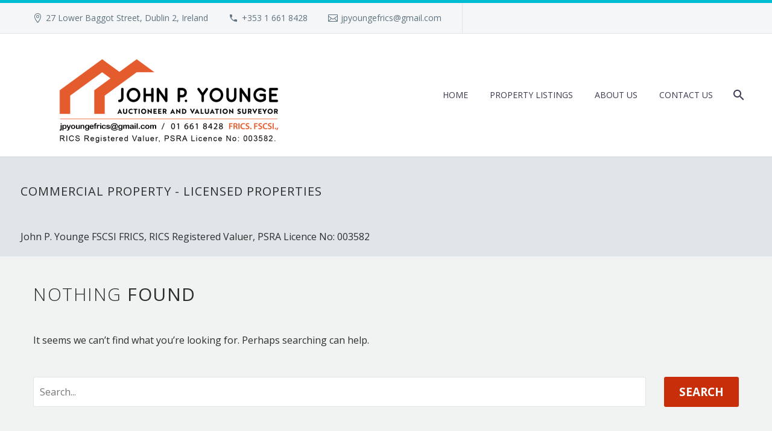

--- FILE ---
content_type: text/html; charset=UTF-8
request_url: https://www.jpyounge.ie/tag/licensed-premise-for-sale-kilkenny/
body_size: 11186
content:
<!DOCTYPE html>
<!--[if IE 7]>
<html class="ie ie7" dir="ltr" lang="en-US" prefix="og: https://ogp.me/ns#" xmlns:og="https://ogp.me/ns#" xmlns:fb="https://ogp.me/ns/fb#">
<![endif]-->
<!--[if IE 8]>
<html class="ie ie8" dir="ltr" lang="en-US" prefix="og: https://ogp.me/ns#" xmlns:og="https://ogp.me/ns#" xmlns:fb="https://ogp.me/ns/fb#">
<![endif]-->
<!--[if !(IE 7) | !(IE 8) ]><!-->
<html dir="ltr" lang="en-US" prefix="og: https://ogp.me/ns#" xmlns:og="https://ogp.me/ns#" xmlns:fb="https://ogp.me/ns/fb#">
<!--<![endif]-->
<head>
<meta charset="UTF-8">
<meta name="viewport" content="width=device-width, initial-scale=1.0" />
<link rel="profile" href="https://gmpg.org/xfn/11">
<link rel="pingback" href="https://www.jpyounge.ie/xmlrpc.php">
<title>licensed premise for sale kilkenny - John P. Younge Commercial Property Auctioneer</title>
<style>img:is([sizes="auto" i], [sizes^="auto," i]) { contain-intrinsic-size: 3000px 1500px }</style>
<!-- All in One SEO 4.8.3.2 - aioseo.com -->
<meta name="robots" content="max-image-preview:large" />
<link rel="canonical" href="https://www.jpyounge.ie/tag/licensed-premise-for-sale-kilkenny/" />
<meta name="generator" content="All in One SEO (AIOSEO) 4.8.3.2" />
<script type="application/ld+json" class="aioseo-schema">
{"@context":"https:\/\/schema.org","@graph":[{"@type":"BreadcrumbList","@id":"https:\/\/www.jpyounge.ie\/tag\/licensed-premise-for-sale-kilkenny\/#breadcrumblist","itemListElement":[{"@type":"ListItem","@id":"https:\/\/www.jpyounge.ie#listItem","position":1,"name":"Home","item":"https:\/\/www.jpyounge.ie","nextItem":{"@type":"ListItem","@id":"https:\/\/www.jpyounge.ie\/tag\/licensed-premise-for-sale-kilkenny\/#listItem","name":"licensed premise for sale kilkenny"}},{"@type":"ListItem","@id":"https:\/\/www.jpyounge.ie\/tag\/licensed-premise-for-sale-kilkenny\/#listItem","position":2,"name":"licensed premise for sale kilkenny","previousItem":{"@type":"ListItem","@id":"https:\/\/www.jpyounge.ie#listItem","name":"Home"}}]},{"@type":"CollectionPage","@id":"https:\/\/www.jpyounge.ie\/tag\/licensed-premise-for-sale-kilkenny\/#collectionpage","url":"https:\/\/www.jpyounge.ie\/tag\/licensed-premise-for-sale-kilkenny\/","name":"licensed premise for sale kilkenny - John P. Younge Commercial Property Auctioneer","inLanguage":"en-US","isPartOf":{"@id":"https:\/\/www.jpyounge.ie\/#website"},"breadcrumb":{"@id":"https:\/\/www.jpyounge.ie\/tag\/licensed-premise-for-sale-kilkenny\/#breadcrumblist"}},{"@type":"Organization","@id":"https:\/\/www.jpyounge.ie\/#organization","name":"John P. Younge Commercial Property Auctioneer","description":"Commercial Property & Pubs for Sale in Ireland","url":"https:\/\/www.jpyounge.ie\/","telephone":"+35316618428","logo":{"@type":"ImageObject","url":"https:\/\/www.jpyounge.ie\/wp-content\/uploads\/jpyounge-logo.png","@id":"https:\/\/www.jpyounge.ie\/tag\/licensed-premise-for-sale-kilkenny\/#organizationLogo","width":300,"height":132,"caption":"jpyounge logo"},"image":{"@id":"https:\/\/www.jpyounge.ie\/tag\/licensed-premise-for-sale-kilkenny\/#organizationLogo"}},{"@type":"WebSite","@id":"https:\/\/www.jpyounge.ie\/#website","url":"https:\/\/www.jpyounge.ie\/","name":"John P. Younge Commercial Property Auctioneer","alternateName":"John P. Younge Specialised Licensed Premises Auctioneer and Valuer, Ireland.","description":"Commercial Property & Pubs for Sale in Ireland","inLanguage":"en-US","publisher":{"@id":"https:\/\/www.jpyounge.ie\/#organization"}}]}
</script>
<!-- All in One SEO -->
<script id="cookieyes" type="text/javascript" src="https://cdn-cookieyes.com/client_data/7346b9d0098bc7b51541c5c9/script.js"></script><link rel='dns-prefetch' href='//www.googletagmanager.com' />
<link rel='dns-prefetch' href='//fonts.googleapis.com' />
<link rel="alternate" type="application/rss+xml" title="John P. Younge Commercial Property Auctioneer &raquo; Feed" href="https://www.jpyounge.ie/feed/" />
<link rel="alternate" type="application/rss+xml" title="John P. Younge Commercial Property Auctioneer &raquo; Comments Feed" href="https://www.jpyounge.ie/comments/feed/" />
<link rel="alternate" type="application/rss+xml" title="John P. Younge Commercial Property Auctioneer &raquo; licensed premise for sale kilkenny Tag Feed" href="https://www.jpyounge.ie/tag/licensed-premise-for-sale-kilkenny/feed/" />
<!-- <link rel='stylesheet' id='thegem-preloader-css' href='https://www.jpyounge.ie/wp-content/themes/thegem/css/thegem-preloader.css?ver=5.10.4.1' type='text/css' media='all' /> -->
<link rel="stylesheet" type="text/css" href="//www.jpyounge.ie/wp-content/cache/wpfc-minified/1yoy0bv6/7qcq9.css" media="all"/>
<style id='thegem-preloader-inline-css' type='text/css'>
body:not(.compose-mode) .gem-icon-style-gradient span,
body:not(.compose-mode) .gem-icon .gem-icon-half-1,
body:not(.compose-mode) .gem-icon .gem-icon-half-2 {
opacity: 0 !important;
}
</style>
<!-- <link rel='stylesheet' id='thegem-reset-css' href='https://www.jpyounge.ie/wp-content/themes/thegem/css/thegem-reset.css?ver=5.10.4.1' type='text/css' media='all' /> -->
<!-- <link rel='stylesheet' id='thegem-grid-css' href='https://www.jpyounge.ie/wp-content/themes/thegem/css/thegem-grid.css?ver=5.10.4.1' type='text/css' media='all' /> -->
<!-- <link rel='stylesheet' id='thegem-header-css' href='https://www.jpyounge.ie/wp-content/themes/thegem/css/thegem-header.css?ver=5.10.4.1' type='text/css' media='all' /> -->
<!-- <link rel='stylesheet' id='thegem-style-css' href='https://www.jpyounge.ie/wp-content/themes/thegem/style.css?ver=5.10.4.1' type='text/css' media='all' /> -->
<!-- <link rel='stylesheet' id='thegem-child-style-css' href='https://www.jpyounge.ie/wp-content/themes/thegem-child/style.css?ver=5.10.4.1' type='text/css' media='all' /> -->
<!-- <link rel='stylesheet' id='thegem-widgets-css' href='https://www.jpyounge.ie/wp-content/themes/thegem/css/thegem-widgets.css?ver=5.10.4.1' type='text/css' media='all' /> -->
<!-- <link rel='stylesheet' id='thegem-new-css-css' href='https://www.jpyounge.ie/wp-content/themes/thegem/css/thegem-new-css.css?ver=5.10.4.1' type='text/css' media='all' /> -->
<!-- <link rel='stylesheet' id='perevazka-css-css-css' href='https://www.jpyounge.ie/wp-content/themes/thegem/css/thegem-perevazka-css.css?ver=5.10.4.1' type='text/css' media='all' /> -->
<link rel="stylesheet" type="text/css" href="//www.jpyounge.ie/wp-content/cache/wpfc-minified/kykxtucx/7qcq9.css" media="all"/>
<link rel='stylesheet' id='thegem-google-fonts-css' href='//fonts.googleapis.com/css?family=Open+Sans%3A300%2C400%2C500%2C600%2C700%2C800%2C300italic%2C400italic%2C500italic%2C600italic%2C700italic%2C800italic%7CMontserrat%3A100%2C200%2C300%2C400%2C500%2C600%2C700%2C800%2C900%2C100italic%2C200italic%2C300italic%2C400italic%2C500italic%2C600italic%2C700italic%2C800italic%2C900italic%7CSource+Sans+Pro%3A200%2C200italic%2C300%2C300italic%2C400%2C400italic%2C600%2C600italic%2C700%2C700italic%2C900%2C900italic&#038;subset=cyrillic%2Ccyrillic-ext%2Cgreek%2Cgreek-ext%2Chebrew%2Clatin%2Clatin-ext%2Cmath%2Csymbols%2Cvietnamese&#038;ver=6.8.3' type='text/css' media='all' />
<!-- <link rel='stylesheet' id='thegem-custom-css' href='https://www.jpyounge.ie/wp-content/uploads/thegem/css/custom-u93rrPzw.css?ver=5.10.4.1' type='text/css' media='all' /> -->
<link rel="stylesheet" type="text/css" href="//www.jpyounge.ie/wp-content/cache/wpfc-minified/qm2g0u09/7qcq9.css" media="all"/>
<style id='thegem-custom-inline-css' type='text/css'>
.vc_custom_1750342267625{padding-top: 20px !important;}
body .page-title-block .breadcrumbs-container{	text-align: center;}.page-breadcrumbs ul li a,.page-breadcrumbs ul li:not(:last-child):after{	color: #99A9B5FF;}.page-breadcrumbs ul li{	color: #3C3950FF;}.page-breadcrumbs ul li a:hover{	color: #3C3950FF;}.block-content {padding-top: 135px;}.block-content:last-of-type {padding-bottom: 110px;}.gem-slideshow,.slideshow-preloader {}#top-area {	display: block;}@media (max-width: 991px) {#page-title {}.page-title-inner, body .breadcrumbs{padding-left: 0px;padding-right: 0px;}.page-title-excerpt {margin-top: 18px;}#page-title .page-title-title {margin-top: 0px;}.block-content {}.block-content:last-of-type {}#top-area {	display: block;}}@media (max-width: 767px) {#page-title {}.page-title-inner,body .breadcrumbs{padding-left: 0px;padding-right: 0px;}.page-title-excerpt {margin-top: 18px;}#page-title .page-title-title {margin-top: 0px;}.block-content {}.block-content:last-of-type {}#top-area {	display: block;}}
</style>
<!-- <link rel='stylesheet' id='js_composer_front-css' href='https://www.jpyounge.ie/wp-content/plugins/js_composer/assets/css/js_composer.min.css?ver=8.4.1' type='text/css' media='all' /> -->
<!-- <link rel='stylesheet' id='thegem_js_composer_front-css' href='https://www.jpyounge.ie/wp-content/themes/thegem/css/thegem-js_composer_columns.css?ver=5.10.4.1' type='text/css' media='all' /> -->
<!-- <link rel='stylesheet' id='thegem-additional-blog-1-css' href='https://www.jpyounge.ie/wp-content/themes/thegem/css/thegem-additional-blog-1.css?ver=5.10.4.1' type='text/css' media='all' /> -->
<!-- <link rel='stylesheet' id='jquery-fancybox-css' href='https://www.jpyounge.ie/wp-content/themes/thegem/js/fancyBox/jquery.fancybox.min.css?ver=5.10.4.1' type='text/css' media='all' /> -->
<!-- <link rel='stylesheet' id='thegem-vc_elements-css' href='https://www.jpyounge.ie/wp-content/themes/thegem/css/thegem-vc_elements.css?ver=5.10.4.1' type='text/css' media='all' /> -->
<!-- <link rel='stylesheet' id='thegem-hovers-css' href='https://www.jpyounge.ie/wp-content/themes/thegem/css/thegem-hovers.css?ver=5.10.4.1' type='text/css' media='all' /> -->
<!-- <link rel='stylesheet' id='thegem-portfolio-css' href='https://www.jpyounge.ie/wp-content/themes/thegem/css/thegem-portfolio.css?ver=5.10.4.1' type='text/css' media='all' /> -->
<!-- <link rel='stylesheet' id='thegem-news-grid-css' href='https://www.jpyounge.ie/wp-content/themes/thegem/css/thegem-news-grid.css?ver=5.10.4.1' type='text/css' media='all' /> -->
<!-- <link rel='stylesheet' id='wp-block-library-css' href='https://www.jpyounge.ie/wp-includes/css/dist/block-library/style.min.css?ver=6.8.3' type='text/css' media='all' /> -->
<link rel="stylesheet" type="text/css" href="//www.jpyounge.ie/wp-content/cache/wpfc-minified/7zt7n0qb/7r7yr.css" media="all"/>
<style id='classic-theme-styles-inline-css' type='text/css'>
/*! This file is auto-generated */
.wp-block-button__link{color:#fff;background-color:#32373c;border-radius:9999px;box-shadow:none;text-decoration:none;padding:calc(.667em + 2px) calc(1.333em + 2px);font-size:1.125em}.wp-block-file__button{background:#32373c;color:#fff;text-decoration:none}
</style>
<style id='global-styles-inline-css' type='text/css'>
:root{--wp--preset--aspect-ratio--square: 1;--wp--preset--aspect-ratio--4-3: 4/3;--wp--preset--aspect-ratio--3-4: 3/4;--wp--preset--aspect-ratio--3-2: 3/2;--wp--preset--aspect-ratio--2-3: 2/3;--wp--preset--aspect-ratio--16-9: 16/9;--wp--preset--aspect-ratio--9-16: 9/16;--wp--preset--color--black: #000000;--wp--preset--color--cyan-bluish-gray: #abb8c3;--wp--preset--color--white: #ffffff;--wp--preset--color--pale-pink: #f78da7;--wp--preset--color--vivid-red: #cf2e2e;--wp--preset--color--luminous-vivid-orange: #ff6900;--wp--preset--color--luminous-vivid-amber: #fcb900;--wp--preset--color--light-green-cyan: #7bdcb5;--wp--preset--color--vivid-green-cyan: #00d084;--wp--preset--color--pale-cyan-blue: #8ed1fc;--wp--preset--color--vivid-cyan-blue: #0693e3;--wp--preset--color--vivid-purple: #9b51e0;--wp--preset--gradient--vivid-cyan-blue-to-vivid-purple: linear-gradient(135deg,rgba(6,147,227,1) 0%,rgb(155,81,224) 100%);--wp--preset--gradient--light-green-cyan-to-vivid-green-cyan: linear-gradient(135deg,rgb(122,220,180) 0%,rgb(0,208,130) 100%);--wp--preset--gradient--luminous-vivid-amber-to-luminous-vivid-orange: linear-gradient(135deg,rgba(252,185,0,1) 0%,rgba(255,105,0,1) 100%);--wp--preset--gradient--luminous-vivid-orange-to-vivid-red: linear-gradient(135deg,rgba(255,105,0,1) 0%,rgb(207,46,46) 100%);--wp--preset--gradient--very-light-gray-to-cyan-bluish-gray: linear-gradient(135deg,rgb(238,238,238) 0%,rgb(169,184,195) 100%);--wp--preset--gradient--cool-to-warm-spectrum: linear-gradient(135deg,rgb(74,234,220) 0%,rgb(151,120,209) 20%,rgb(207,42,186) 40%,rgb(238,44,130) 60%,rgb(251,105,98) 80%,rgb(254,248,76) 100%);--wp--preset--gradient--blush-light-purple: linear-gradient(135deg,rgb(255,206,236) 0%,rgb(152,150,240) 100%);--wp--preset--gradient--blush-bordeaux: linear-gradient(135deg,rgb(254,205,165) 0%,rgb(254,45,45) 50%,rgb(107,0,62) 100%);--wp--preset--gradient--luminous-dusk: linear-gradient(135deg,rgb(255,203,112) 0%,rgb(199,81,192) 50%,rgb(65,88,208) 100%);--wp--preset--gradient--pale-ocean: linear-gradient(135deg,rgb(255,245,203) 0%,rgb(182,227,212) 50%,rgb(51,167,181) 100%);--wp--preset--gradient--electric-grass: linear-gradient(135deg,rgb(202,248,128) 0%,rgb(113,206,126) 100%);--wp--preset--gradient--midnight: linear-gradient(135deg,rgb(2,3,129) 0%,rgb(40,116,252) 100%);--wp--preset--font-size--small: 13px;--wp--preset--font-size--medium: 20px;--wp--preset--font-size--large: 36px;--wp--preset--font-size--x-large: 42px;--wp--preset--spacing--20: 0.44rem;--wp--preset--spacing--30: 0.67rem;--wp--preset--spacing--40: 1rem;--wp--preset--spacing--50: 1.5rem;--wp--preset--spacing--60: 2.25rem;--wp--preset--spacing--70: 3.38rem;--wp--preset--spacing--80: 5.06rem;--wp--preset--shadow--natural: 6px 6px 9px rgba(0, 0, 0, 0.2);--wp--preset--shadow--deep: 12px 12px 50px rgba(0, 0, 0, 0.4);--wp--preset--shadow--sharp: 6px 6px 0px rgba(0, 0, 0, 0.2);--wp--preset--shadow--outlined: 6px 6px 0px -3px rgba(255, 255, 255, 1), 6px 6px rgba(0, 0, 0, 1);--wp--preset--shadow--crisp: 6px 6px 0px rgba(0, 0, 0, 1);}:where(.is-layout-flex){gap: 0.5em;}:where(.is-layout-grid){gap: 0.5em;}body .is-layout-flex{display: flex;}.is-layout-flex{flex-wrap: wrap;align-items: center;}.is-layout-flex > :is(*, div){margin: 0;}body .is-layout-grid{display: grid;}.is-layout-grid > :is(*, div){margin: 0;}:where(.wp-block-columns.is-layout-flex){gap: 2em;}:where(.wp-block-columns.is-layout-grid){gap: 2em;}:where(.wp-block-post-template.is-layout-flex){gap: 1.25em;}:where(.wp-block-post-template.is-layout-grid){gap: 1.25em;}.has-black-color{color: var(--wp--preset--color--black) !important;}.has-cyan-bluish-gray-color{color: var(--wp--preset--color--cyan-bluish-gray) !important;}.has-white-color{color: var(--wp--preset--color--white) !important;}.has-pale-pink-color{color: var(--wp--preset--color--pale-pink) !important;}.has-vivid-red-color{color: var(--wp--preset--color--vivid-red) !important;}.has-luminous-vivid-orange-color{color: var(--wp--preset--color--luminous-vivid-orange) !important;}.has-luminous-vivid-amber-color{color: var(--wp--preset--color--luminous-vivid-amber) !important;}.has-light-green-cyan-color{color: var(--wp--preset--color--light-green-cyan) !important;}.has-vivid-green-cyan-color{color: var(--wp--preset--color--vivid-green-cyan) !important;}.has-pale-cyan-blue-color{color: var(--wp--preset--color--pale-cyan-blue) !important;}.has-vivid-cyan-blue-color{color: var(--wp--preset--color--vivid-cyan-blue) !important;}.has-vivid-purple-color{color: var(--wp--preset--color--vivid-purple) !important;}.has-black-background-color{background-color: var(--wp--preset--color--black) !important;}.has-cyan-bluish-gray-background-color{background-color: var(--wp--preset--color--cyan-bluish-gray) !important;}.has-white-background-color{background-color: var(--wp--preset--color--white) !important;}.has-pale-pink-background-color{background-color: var(--wp--preset--color--pale-pink) !important;}.has-vivid-red-background-color{background-color: var(--wp--preset--color--vivid-red) !important;}.has-luminous-vivid-orange-background-color{background-color: var(--wp--preset--color--luminous-vivid-orange) !important;}.has-luminous-vivid-amber-background-color{background-color: var(--wp--preset--color--luminous-vivid-amber) !important;}.has-light-green-cyan-background-color{background-color: var(--wp--preset--color--light-green-cyan) !important;}.has-vivid-green-cyan-background-color{background-color: var(--wp--preset--color--vivid-green-cyan) !important;}.has-pale-cyan-blue-background-color{background-color: var(--wp--preset--color--pale-cyan-blue) !important;}.has-vivid-cyan-blue-background-color{background-color: var(--wp--preset--color--vivid-cyan-blue) !important;}.has-vivid-purple-background-color{background-color: var(--wp--preset--color--vivid-purple) !important;}.has-black-border-color{border-color: var(--wp--preset--color--black) !important;}.has-cyan-bluish-gray-border-color{border-color: var(--wp--preset--color--cyan-bluish-gray) !important;}.has-white-border-color{border-color: var(--wp--preset--color--white) !important;}.has-pale-pink-border-color{border-color: var(--wp--preset--color--pale-pink) !important;}.has-vivid-red-border-color{border-color: var(--wp--preset--color--vivid-red) !important;}.has-luminous-vivid-orange-border-color{border-color: var(--wp--preset--color--luminous-vivid-orange) !important;}.has-luminous-vivid-amber-border-color{border-color: var(--wp--preset--color--luminous-vivid-amber) !important;}.has-light-green-cyan-border-color{border-color: var(--wp--preset--color--light-green-cyan) !important;}.has-vivid-green-cyan-border-color{border-color: var(--wp--preset--color--vivid-green-cyan) !important;}.has-pale-cyan-blue-border-color{border-color: var(--wp--preset--color--pale-cyan-blue) !important;}.has-vivid-cyan-blue-border-color{border-color: var(--wp--preset--color--vivid-cyan-blue) !important;}.has-vivid-purple-border-color{border-color: var(--wp--preset--color--vivid-purple) !important;}.has-vivid-cyan-blue-to-vivid-purple-gradient-background{background: var(--wp--preset--gradient--vivid-cyan-blue-to-vivid-purple) !important;}.has-light-green-cyan-to-vivid-green-cyan-gradient-background{background: var(--wp--preset--gradient--light-green-cyan-to-vivid-green-cyan) !important;}.has-luminous-vivid-amber-to-luminous-vivid-orange-gradient-background{background: var(--wp--preset--gradient--luminous-vivid-amber-to-luminous-vivid-orange) !important;}.has-luminous-vivid-orange-to-vivid-red-gradient-background{background: var(--wp--preset--gradient--luminous-vivid-orange-to-vivid-red) !important;}.has-very-light-gray-to-cyan-bluish-gray-gradient-background{background: var(--wp--preset--gradient--very-light-gray-to-cyan-bluish-gray) !important;}.has-cool-to-warm-spectrum-gradient-background{background: var(--wp--preset--gradient--cool-to-warm-spectrum) !important;}.has-blush-light-purple-gradient-background{background: var(--wp--preset--gradient--blush-light-purple) !important;}.has-blush-bordeaux-gradient-background{background: var(--wp--preset--gradient--blush-bordeaux) !important;}.has-luminous-dusk-gradient-background{background: var(--wp--preset--gradient--luminous-dusk) !important;}.has-pale-ocean-gradient-background{background: var(--wp--preset--gradient--pale-ocean) !important;}.has-electric-grass-gradient-background{background: var(--wp--preset--gradient--electric-grass) !important;}.has-midnight-gradient-background{background: var(--wp--preset--gradient--midnight) !important;}.has-small-font-size{font-size: var(--wp--preset--font-size--small) !important;}.has-medium-font-size{font-size: var(--wp--preset--font-size--medium) !important;}.has-large-font-size{font-size: var(--wp--preset--font-size--large) !important;}.has-x-large-font-size{font-size: var(--wp--preset--font-size--x-large) !important;}
:where(.wp-block-post-template.is-layout-flex){gap: 1.25em;}:where(.wp-block-post-template.is-layout-grid){gap: 1.25em;}
:where(.wp-block-columns.is-layout-flex){gap: 2em;}:where(.wp-block-columns.is-layout-grid){gap: 2em;}
:root :where(.wp-block-pullquote){font-size: 1.5em;line-height: 1.6;}
</style>
<!-- <link rel='stylesheet' id='contact-form-7-css' href='https://www.jpyounge.ie/wp-content/plugins/contact-form-7/includes/css/styles.css?ver=6.0.6' type='text/css' media='all' /> -->
<!-- <link rel='stylesheet' id='js_composer_custom_css-css' href='//www.jpyounge.ie/wp-content/uploads/js_composer/custom.css?ver=8.4.1' type='text/css' media='all' /> -->
<!-- <link rel='stylesheet' id='msl-main-css' href='https://www.jpyounge.ie/wp-content/plugins/master-slider/public/assets/css/masterslider.main.css?ver=3.10.9' type='text/css' media='all' /> -->
<!-- <link rel='stylesheet' id='msl-custom-css' href='https://www.jpyounge.ie/wp-content/uploads/master-slider/custom.css?ver=15.7' type='text/css' media='all' /> -->
<link rel="stylesheet" type="text/css" href="//www.jpyounge.ie/wp-content/cache/wpfc-minified/8y8joijr/7qcq9.css" media="all"/>
<script type="text/javascript">function fullHeightRow() {
var fullHeight,
offsetTop,
element = document.getElementsByClassName('vc_row-o-full-height')[0];
if (element) {
fullHeight = window.innerHeight;
offsetTop = window.pageYOffset + element.getBoundingClientRect().top;
if (offsetTop < fullHeight) {
fullHeight = 100 - offsetTop / (fullHeight / 100);
element.style.minHeight = fullHeight + 'vh'
}
}
}</script><!--[if lt IE 9]>
<script type="text/javascript" src="https://www.jpyounge.ie/wp-content/themes/thegem/js/html5.js?ver=5.10.4.1" id="html5-js"></script>
<![endif]-->
<script src='//www.jpyounge.ie/wp-content/cache/wpfc-minified/4unjqdr/7qcq9.js' type="text/javascript"></script>
<!-- <script type="text/javascript" src="https://www.jpyounge.ie/wp-includes/js/jquery/jquery.min.js?ver=3.7.1" id="jquery-core-js"></script> -->
<!-- <script type="text/javascript" src="https://www.jpyounge.ie/wp-includes/js/jquery/jquery-migrate.min.js?ver=3.4.1" id="jquery-migrate-js"></script> -->
<!-- Google tag (gtag.js) snippet added by Site Kit -->
<!-- Google Analytics snippet added by Site Kit -->
<script type="text/javascript" src="https://www.googletagmanager.com/gtag/js?id=GT-NCGLGLX" id="google_gtagjs-js" async></script>
<script type="text/javascript" id="google_gtagjs-js-after">
/* <![CDATA[ */
window.dataLayer = window.dataLayer || [];function gtag(){dataLayer.push(arguments);}
gtag("set","linker",{"domains":["www.jpyounge.ie"]});
gtag("js", new Date());
gtag("set", "developer_id.dZTNiMT", true);
gtag("config", "GT-NCGLGLX");
window._googlesitekit = window._googlesitekit || {}; window._googlesitekit.throttledEvents = []; window._googlesitekit.gtagEvent = (name, data) => { var key = JSON.stringify( { name, data } ); if ( !! window._googlesitekit.throttledEvents[ key ] ) { return; } window._googlesitekit.throttledEvents[ key ] = true; setTimeout( () => { delete window._googlesitekit.throttledEvents[ key ]; }, 5 ); gtag( "event", name, { ...data, event_source: "site-kit" } ); }; 
/* ]]> */
</script>
<!-- End Google tag (gtag.js) snippet added by Site Kit -->
<script></script><link rel="https://api.w.org/" href="https://www.jpyounge.ie/wp-json/" /><link rel="alternate" title="JSON" type="application/json" href="https://www.jpyounge.ie/wp-json/wp/v2/tags/340" /><link rel="EditURI" type="application/rsd+xml" title="RSD" href="https://www.jpyounge.ie/xmlrpc.php?rsd" />
<meta name="generator" content="WordPress 6.8.3" />
<meta name="generator" content="Site Kit by Google 1.155.0" /><script>var ms_grabbing_curosr = 'https://www.jpyounge.ie/wp-content/plugins/master-slider/public/assets/css/common/grabbing.cur', ms_grab_curosr = 'https://www.jpyounge.ie/wp-content/plugins/master-slider/public/assets/css/common/grab.cur';</script>
<meta name="generator" content="MasterSlider 3.10.9 - Responsive Touch Image Slider | avt.li/msf" />
<meta name="generator" content="Powered by WPBakery Page Builder - drag and drop page builder for WordPress."/>
<link rel="icon" href="https://www.jpyounge.ie/wp-content/uploads/2018/06/favicon-6.ico" sizes="32x32" />
<link rel="icon" href="https://www.jpyounge.ie/wp-content/uploads/2018/06/favicon-6.ico" sizes="192x192" />
<link rel="apple-touch-icon" href="https://www.jpyounge.ie/wp-content/uploads/2018/06/favicon-6.ico" />
<meta name="msapplication-TileImage" content="https://www.jpyounge.ie/wp-content/uploads/2018/06/favicon-6.ico" />
<script>if(document.querySelector('[data-type="vc_custom-css"]')) {document.head.appendChild(document.querySelector('[data-type="vc_custom-css"]'));}</script><noscript><style> .wpb_animate_when_almost_visible { opacity: 1; }</style></noscript>
</head>
<body class="archive tag tag-licensed-premise-for-sale-kilkenny tag-340 wp-theme-thegem wp-child-theme-thegem-child _masterslider _ms_version_3.10.9 wpb-js-composer js-comp-ver-8.4.1 vc_responsive">
<script type="text/javascript">
var gemSettings = {"isTouch":"","forcedLasyDisabled":"","tabletPortrait":"1","tabletLandscape":"","topAreaMobileDisable":"","parallaxDisabled":"","fillTopArea":"","themePath":"https:\/\/www.jpyounge.ie\/wp-content\/themes\/thegem","rootUrl":"https:\/\/www.jpyounge.ie","mobileEffectsEnabled":"1","isRTL":""};
(function() {
function isTouchDevice() {
return (('ontouchstart' in window) ||
(navigator.MaxTouchPoints > 0) ||
(navigator.msMaxTouchPoints > 0));
}
window.gemSettings.isTouch = isTouchDevice();
function userAgentDetection() {
var ua = navigator.userAgent.toLowerCase(),
platform = navigator.platform.toLowerCase(),
UA = ua.match(/(opera|ie|firefox|chrome|version)[\s\/:]([\w\d\.]+)?.*?(safari|version[\s\/:]([\w\d\.]+)|$)/) || [null, 'unknown', 0],
mode = UA[1] == 'ie' && document.documentMode;
window.gemBrowser = {
name: (UA[1] == 'version') ? UA[3] : UA[1],
version: UA[2],
platform: {
name: ua.match(/ip(?:ad|od|hone)/) ? 'ios' : (ua.match(/(?:webos|android)/) || platform.match(/mac|win|linux/) || ['other'])[0]
}
};
}
window.updateGemClientSize = function() {
if (window.gemOptions == null || window.gemOptions == undefined) {
window.gemOptions = {
first: false,
clientWidth: 0,
clientHeight: 0,
innerWidth: -1
};
}
window.gemOptions.clientWidth = window.innerWidth || document.documentElement.clientWidth;
if (document.body != null && !window.gemOptions.clientWidth) {
window.gemOptions.clientWidth = document.body.clientWidth;
}
window.gemOptions.clientHeight = window.innerHeight || document.documentElement.clientHeight;
if (document.body != null && !window.gemOptions.clientHeight) {
window.gemOptions.clientHeight = document.body.clientHeight;
}
};
window.updateGemInnerSize = function(width) {
window.gemOptions.innerWidth = width != undefined ? width : (document.body != null ? document.body.clientWidth : 0);
};
userAgentDetection();
window.updateGemClientSize(true);
window.gemSettings.lasyDisabled = window.gemSettings.forcedLasyDisabled || (!window.gemSettings.mobileEffectsEnabled && (window.gemSettings.isTouch || window.gemOptions.clientWidth <= 800));
})();
(function() {
if (window.gemBrowser.name == 'safari') {
try {
var safariVersion = parseInt(window.gemBrowser.version);
} catch(e) {
var safariVersion = 0;
}
if (safariVersion >= 9) {
window.gemSettings.parallaxDisabled = true;
window.gemSettings.fillTopArea = true;
}
}
})();
(function() {
var fullwithData = {
page: null,
pageWidth: 0,
pageOffset: {},
fixVcRow: true,
pagePaddingLeft: 0
};
function updateFullwidthData() {
fullwithData.pageOffset = fullwithData.page.getBoundingClientRect();
fullwithData.pageWidth = parseFloat(fullwithData.pageOffset.width);
fullwithData.pagePaddingLeft = 0;
if (fullwithData.page.className.indexOf('vertical-header') != -1) {
fullwithData.pagePaddingLeft = 45;
if (fullwithData.pageWidth >= 1600) {
fullwithData.pagePaddingLeft = 360;
}
if (fullwithData.pageWidth < 980) {
fullwithData.pagePaddingLeft = 0;
}
}
}
function gem_fix_fullwidth_position(element) {
if (element == null) {
return false;
}
if (fullwithData.page == null) {
fullwithData.page = document.getElementById('page');
updateFullwidthData();
}
/*if (fullwithData.pageWidth < 1170) {
return false;
}*/
if (!fullwithData.fixVcRow) {
return false;
}
if (element.previousElementSibling != null && element.previousElementSibling != undefined && element.previousElementSibling.className.indexOf('fullwidth-block') == -1) {
var elementParentViewportOffset = element.previousElementSibling.getBoundingClientRect();
} else {
var elementParentViewportOffset = element.parentNode.getBoundingClientRect();
}
/*if (elementParentViewportOffset.top > window.gemOptions.clientHeight) {
fullwithData.fixVcRow = false;
return false;
}*/
if (element.className.indexOf('vc_row') != -1) {
var elementMarginLeft = -21;
var elementMarginRight = -21;
} else {
var elementMarginLeft = 0;
var elementMarginRight = 0;
}
var offset = parseInt(fullwithData.pageOffset.left + 0.5) - parseInt((elementParentViewportOffset.left < 0 ? 0 : elementParentViewportOffset.left) + 0.5) - elementMarginLeft + fullwithData.pagePaddingLeft;
var offsetKey = window.gemSettings.isRTL ? 'right' : 'left';
element.style.position = 'relative';
element.style[offsetKey] = offset + 'px';
element.style.width = fullwithData.pageWidth - fullwithData.pagePaddingLeft + 'px';
if (element.className.indexOf('vc_row') == -1) {
element.setAttribute('data-fullwidth-updated', 1);
}
if (element.className.indexOf('vc_row') != -1 && element.className.indexOf('vc_section') == -1 && !element.hasAttribute('data-vc-stretch-content')) {
var el_full = element.parentNode.querySelector('.vc_row-full-width-before');
var padding = -1 * offset;
0 > padding && (padding = 0);
var paddingRight = fullwithData.pageWidth - padding - el_full.offsetWidth + elementMarginLeft + elementMarginRight;
0 > paddingRight && (paddingRight = 0);
element.style.paddingLeft = padding + 'px';
element.style.paddingRight = paddingRight + 'px';
}
}
window.gem_fix_fullwidth_position = gem_fix_fullwidth_position;
document.addEventListener('DOMContentLoaded', function() {
var classes = [];
if (window.gemSettings.isTouch) {
document.body.classList.add('thegem-touch');
}
if (window.gemSettings.lasyDisabled && !window.gemSettings.forcedLasyDisabled) {
document.body.classList.add('thegem-effects-disabled');
}
});
if (window.gemSettings.parallaxDisabled) {
var head  = document.getElementsByTagName('head')[0],
link  = document.createElement('style');
link.rel  = 'stylesheet';
link.type = 'text/css';
link.innerHTML = ".fullwidth-block.fullwidth-block-parallax-fixed .fullwidth-block-background { background-attachment: scroll !important; }";
head.appendChild(link);
}
})();
(function() {
setTimeout(function() {
var preloader = document.getElementById('page-preloader');
if (preloader != null && preloader != undefined) {
preloader.className += ' preloader-loaded';
}
}, window.pagePreloaderHideTime || 1000);
})();
</script>
<div id="page" class="layout-fullwidth header-style-3">
<a href="#page" class="scroll-top-button">Scroll Top</a>
<div id="site-header-wrapper"  class="  " >
<header id="site-header" class="site-header mobile-menu-layout-slide-horizontal" role="banner">
<div class="top-area-background">
<div id="top-area" class="top-area top-area-style-default top-area-alignment-left">
<div class="container">
<div class="top-area-items inline-inside">
<div class="top-area-block top-area-contacts"><div class="gem-contacts inline-inside"><div class="gem-contacts-item gem-contacts-address">27 Lower Baggot Street, Dublin 2, Ireland</div><div class="gem-contacts-item gem-contacts-phone"><a href="tel:+353 1 661 8428">+353 1 661 8428</a></div><div class="gem-contacts-item gem-contacts-email"><a href="mailto:jpyoungefrics@gmail.com">jpyoungefrics@gmail.com</a></div></div></div>
</div>
</div>
</div>
</div>
<div class="header-background">
<div class="container">
<div class="header-main logo-position-left header-layout-default header-style-3">
<div class="site-title">
<div class="site-logo" style="width:450px;">
<a href="https://www.jpyounge.ie/" rel="home">
<span class="logo"><img src="https://www.jpyounge.ie/wp-content/uploads/thegem/logos/logo_910b7fb28d6ee3889b27bc33943763ec_1x.png" srcset="https://www.jpyounge.ie/wp-content/uploads/thegem/logos/logo_910b7fb28d6ee3889b27bc33943763ec_1x.png 1x,https://www.jpyounge.ie/wp-content/uploads/thegem/logos/logo_910b7fb28d6ee3889b27bc33943763ec_2x.png 2x,https://www.jpyounge.ie/wp-content/uploads/thegem/logos/logo_910b7fb28d6ee3889b27bc33943763ec_3x.png 3x" alt="John P. Younge Commercial Property Auctioneer" style="width:450px;" class="tgp-exclude default"/><img src="https://www.jpyounge.ie/wp-content/uploads/thegem/logos/logo_7bff86f5d931fd4c3a86c40c7df107ff_1x.png" srcset="https://www.jpyounge.ie/wp-content/uploads/thegem/logos/logo_7bff86f5d931fd4c3a86c40c7df107ff_1x.png 1x,https://www.jpyounge.ie/wp-content/uploads/thegem/logos/logo_7bff86f5d931fd4c3a86c40c7df107ff_2x.png 2x,https://www.jpyounge.ie/wp-content/uploads/thegem/logos/logo_7bff86f5d931fd4c3a86c40c7df107ff_3x.png 3x" alt="John P. Younge Commercial Property Auctioneer" style="width:275px;" class="tgp-exclude small"/></span>
</a>
</div>
</div>
<nav id="primary-navigation" class="site-navigation primary-navigation" role="navigation">
<button class="menu-toggle dl-trigger">Primary Menu<span class="menu-line-1"></span><span class="menu-line-2"></span><span class="menu-line-3"></span></button><div class="mobile-menu-slide-wrapper left"><button class="mobile-menu-slide-close">Close</button>																							<ul id="primary-menu" class="nav-menu styled no-responsive"><li id="menu-item-9" class="menu-item menu-item-type-post_type menu-item-object-page menu-item-home menu-item-9 megamenu-first-element"><a title="J P Younge Auctioneers" href="https://www.jpyounge.ie/">Home</a></li>
<li id="menu-item-4236" class="menu-item menu-item-type-post_type menu-item-object-page menu-item-4236 megamenu-first-element"><a href="https://www.jpyounge.ie/property-listings/">Property Listings</a></li>
<li id="menu-item-4270" class="menu-item menu-item-type-post_type menu-item-object-page menu-item-4270 megamenu-first-element"><a href="https://www.jpyounge.ie/about-us/">About Us</a></li>
<li id="menu-item-33" class="menu-item menu-item-type-post_type menu-item-object-page menu-item-33 megamenu-first-element"><a href="https://www.jpyounge.ie/contact-us/">Contact Us</a></li>
<li class="menu-item menu-item-search "><a href="#"></a><div class="minisearch "><form role="search" id="searchform" class="sf" action="https://www.jpyounge.ie/" method="GET"><input id="searchform-input" class="sf-input" type="text" placeholder="Search..." name="s"><span class="sf-submit-icon"></span><input id="searchform-submit" class="sf-submit" type="submit" value="s"></form></div></li><li class="menu-item menu-item-widgets mobile-only"><div class="menu-item-socials"></div></li></ul>																						</div>										</nav>
</div>
</div>
</div>
</header><!-- #site-header -->
</div><!-- #site-header-wrapper -->
<div id="main" class="site-main page__top-shadow visible">
<div id="main-content" class="main-content">
<div id="page-title" class="page-title-block custom-page-title">
<div class="fullwidth-content">
<div class="wpb-content-wrapper"><div class="vc_row-full-width-before"></div><div id="vc_row-697a308f1e846" data-vc-full-width="true" data-vc-full-width-init="false" class="vc_row wpb_row vc_row-fluid thegem-custom-697a308f1e8141992"><div class="container"><div class="wpb_column vc_column_container vc_col-sm-12 thegem-custom-697a308f2383b8646" ><div class="vc_column-inner thegem-custom-inner-697a308f23840 "><div class="wpb_wrapper thegem-custom-697a308f2383b8646"><div id="fullwidth-block-697a308f23944" class="custom-title-background fullwidth-block clearfix"  style="color: #2E2E2E;background-color: #DFE5E8;"><script type="text/javascript">if (typeof(gem_fix_fullwidth_position) == "function") { gem_fix_fullwidth_position(document.getElementById("fullwidth-block-697a308f23944")); }</script><div class="fullwidth-block-inner"><div class="container"><div class="custom-title-title thegem-title-wrap-697a308f239a7" ><div class="custom-title-rich thegem-page-title-697a308f239a9"><h4>Commercial Property - Licensed Properties</h4>
&nbsp;</div></div><style>.thegem-title-wrap-697a308f239a7.custom-title-title, .fullwidth-block-inner > .container > .thegem-title-wrap-697a308f239a7.custom-title-title {margin-top: 20px;}@media screen and (max-width: 1023px) and (min-width: 768px) {.thegem-title-wrap-697a308f239a7.custom-title-title, .fullwidth-block-inner > .container > .thegem-title-wrap-697a308f239a7.custom-title-title {margin-top: 20px;}}@media screen and (max-width: 767px) {.thegem-title-wrap-697a308f239a7.custom-title-title, .fullwidth-block-inner > .container > .thegem-title-wrap-697a308f239a7.custom-title-title {margin-top: 20px;}}</style>
<div class="wpb_text_column wpb_content_element  vc_custom_1750342267625 thegem-vc-text thegem-custom-697a308f23b4d5470"  >
<div class="wpb_wrapper">
<p>John P. Younge FSCSI FRICS, RICS Registered Valuer, PSRA Licence No: 003582</p>
</div>
<style>@media screen and (max-width: 1023px) {.thegem-vc-text.thegem-custom-697a308f23b4d5470{display: block!important;}}@media screen and (max-width: 767px) {.thegem-vc-text.thegem-custom-697a308f23b4d5470{display: block!important;}}@media screen and (max-width: 1023px) {.thegem-vc-text.thegem-custom-697a308f23b4d5470{position: relative !important;}}@media screen and (max-width: 767px) {.thegem-vc-text.thegem-custom-697a308f23b4d5470{position: relative !important;}}</style>
</div>
</div></div></div><style>#fullwidth-block-697a308f23944 {padding-top: 20px;}#fullwidth-block-697a308f23944 {padding-bottom: 20px;}</style></div></div></div></div></div><div class="vc_row-full-width vc_clearfix"></div>
</div>			</div>
<div class="page-title-alignment-center"></div>
</div>
<div class="block-content">
<div class="container">
<div class="panel row">
<div class="panel-center col-xs-12">
<header class="page-header">
<h1 class="page-title"><span class="light">Nothing</span> Found</h1>
</header>
<div class="page-content content-none">
<p>It seems we can&rsquo;t find what you&rsquo;re looking for. Perhaps searching can help.</p>
<form role="search" method="get" class="searchform" action="https://www.jpyounge.ie/">
<table><tr>
<td><input type="text" value="" name="s" placeholder="Search..." /></td>
<td><div class="gem-button-container gem-button-position-inline thegem-button-697a308f244749811 searchform-submit"  ><button class="gem-button gem-button-size-medium gem-button-style-flat gem-button-text-weight-normal" data-ll-effect="drop-right-without-wrap" style="border-radius: 3px;" onmouseleave="" onmouseenter="" type="submit" value="Search">Search</button></div> </td>
</tr></table>
</form>
</div><!-- .page-content -->
</div>
</div>
</div><!-- .container -->
</div><!-- .block-content -->
</div><!-- #main-content -->

</div><!-- #main -->
<div id="lazy-loading-point"></div>
<footer id="colophon" class="site-footer" role="contentinfo">
<div class="container">
<div class="row inline-row footer-widget-area" role="complementary">
<div id="text-13" class="widget inline-column col-md-4 col-sm-6 col-xs-12 count-3 widget_text"><h3 class="widget-title">Details</h3>			<div class="textwidget"><p><div id="vc_row-697a308f24d58" class="vc_row wpb_row vc_row-fluid thegem-custom-697a308f24d493107"><div class="wpb_column vc_column_container vc_col-sm-12 thegem-custom-697a308f24fce3013" ><div class="vc_column-inner thegem-custom-inner-697a308f24fd0 "><div class="wpb_wrapper thegem-custom-697a308f24fce3013">
<div class="wpb_text_column wpb_content_element  thegem-vc-text thegem-custom-697a308f251384975"  >
<div class="wpb_wrapper">
<p>John P. Younge FSCSI FRICS, RICS Registered Valuer, PSRA Licence No: 003582.</p>
</div>
<style>@media screen and (max-width: 1023px) {.thegem-vc-text.thegem-custom-697a308f251384975{display: block!important;}}@media screen and (max-width: 767px) {.thegem-vc-text.thegem-custom-697a308f251384975{display: block!important;}}@media screen and (max-width: 1023px) {.thegem-vc-text.thegem-custom-697a308f251384975{position: relative !important;}}@media screen and (max-width: 767px) {.thegem-vc-text.thegem-custom-697a308f251384975{position: relative !important;}}</style>
</div>
<div class="clearboth"></div><div id="thegem-divider-697a308f251c6" class="gem-divider  " style="" ></div><div class="vc_separator wpb_content_element vc_separator_align_center vc_sep_width_100 vc_sep_pos_align_center vc_separator_no_text  wpb_content_element"><span class="vc_sep_holder vc_sep_holder_l"><span  style="border-color:#393d50;" class="vc_sep_line"></span></span><span class="vc_sep_holder vc_sep_holder_r"><span  style="border-color:#393d50;" class="vc_sep_line"></span></span>
</div><div class="clearboth"></div><div id="thegem-divider-697a308f2571a" class="gem-divider  " style="" ></div>
<div  class="wpb_single_image wpb_content_element vc_align_left" >
<figure class="wpb_wrapper vc_figure">
<a href="http://www.scsi.ie/" target="_blank" class="vc_single_image-wrapper   vc_box_border_grey"><img width="230" height="68" src="https://www.jpyounge.ie/wp-content/uploads/2012/02/RICS.jpg" class="vc_single_image-img attachment-full" alt="RICS" title="RICS" /></a>
</figure>
</div>
<div class="clearboth"></div><div id="thegem-divider-697a308f2642a" class="gem-divider  " style="" ></div>
<div  class="wpb_single_image wpb_content_element vc_align_left" >
<figure class="wpb_wrapper vc_figure">
<a href="http://www.scsi.ie/" target="_blank" class="vc_single_image-wrapper   vc_box_border_grey"><img width="230" height="68" src="https://www.jpyounge.ie/wp-content/uploads/2012/02/TheSocietyofCharteredSurveyorsIreland.jpg" class="vc_single_image-img attachment-full" alt="The Society of Chartered Surveyors Ireland" title="The Society of Chartered Surveyors Ireland" /></a>
</figure>
</div>
</div></div></div></div><div id="vc_row-697a308f26d24" class="vc_row wpb_row vc_row-fluid thegem-custom-697a308f26d157839"><div class="wpb_column vc_column_container vc_col-sm-12 thegem-custom-697a308f26fd28547" ><div class="vc_column-inner thegem-custom-inner-697a308f26fd4 "><div class="wpb_wrapper thegem-custom-697a308f26fd28547"></div></div></div></div></p>
</div>
</div><div id="contacts-2" class="widget inline-column col-md-4 col-sm-6 col-xs-12 count-3 widget_contacts"><h3 class="widget-title">Contact</h3><div class="gem-contacts"><div class="gem-contacts-item gem-contacts-address">Address:</br> 27 Lower Baggot Street, Dublin 2, Ireland</div><div class="gem-contacts-item gem-contacts-phone">Phone: <a href="tel:+353 1 661 8428">+353 1 661 8428</a></div><div class="gem-contacts-item gem-contacts-email">Email: <a href="mailto:jpyoungefrics@gmail.com">jpyoungefrics@gmail.com</a></div><div class="gem-contacts-item gem-contacts-website">Website: <a href="http://www.jpyounge.ie">www.jpyounge.ie</a></div></div></div><div id="custom_recent_posts-3" class="widget inline-column col-md-4 col-sm-6 col-xs-12 count-3 Custom_Recent_Posts"><h3 class="widget-title">Featured Properties</h3><ul class="posts  styled"><li class="clearfix gem-pp-posts"><div class="gem-pp-posts-image"><a href="https://www.jpyounge.ie/commercialproperty/vintage-cocktail-club-temple-bar-dublin-2/"><img src="https://www.jpyounge.ie/wp-content/uploads/Pub-for-sale-Temple-Bar-Dublin-Vintage-Cocktail-Club-thegem-post-thumb-large.jpg" srcset="https://www.jpyounge.ie/wp-content/uploads/Pub-for-sale-Temple-Bar-Dublin-Vintage-Cocktail-Club-thegem-post-thumb-small.jpg 1x, https://www.jpyounge.ie/wp-content/uploads/Pub-for-sale-Temple-Bar-Dublin-Vintage-Cocktail-Club-thegem-post-thumb-large.jpg 2x" alt=""/></a></div><div class="gem-pp-posts-text"> <div class="gem-pp-posts-item"><a href="https://www.jpyounge.ie/commercialproperty/vintage-cocktail-club-temple-bar-dublin-2/">The Vintage Cocktail Club, Temple Bar, Dublin 2</a></div><div class="gem-pp-posts-date">January 23, 2026</div></div></li><li class="clearfix gem-pp-posts"><div class="gem-pp-posts-image"><a href="https://www.jpyounge.ie/commercialproperty/the-moorings-hotel-bridge-bar-portmagee-kerry/"><img src="https://www.jpyounge.ie/wp-content/uploads/Moorings-Hotel-Restuarant-Kerry-1-thegem-post-thumb-large.jpg" srcset="https://www.jpyounge.ie/wp-content/uploads/Moorings-Hotel-Restuarant-Kerry-1-thegem-post-thumb-small.jpg 1x, https://www.jpyounge.ie/wp-content/uploads/Moorings-Hotel-Restuarant-Kerry-1-thegem-post-thumb-large.jpg 2x" alt=""/></a></div><div class="gem-pp-posts-text"> <div class="gem-pp-posts-item"><a href="https://www.jpyounge.ie/commercialproperty/the-moorings-hotel-bridge-bar-portmagee-kerry/">The Moorings Hotel, Seafood Restaurant & Bridge Bar, Portmagee, Co Kerry</a></div><div class="gem-pp-posts-date">November 13, 2025</div></div></li><li class="clearfix gem-pp-posts"><div class="gem-pp-posts-image"><a href="https://www.jpyounge.ie/commercialproperty/orourkes-newbridge-co-kildare/"><img src="https://www.jpyounge.ie/wp-content/uploads/pubs-for-sale-co.-Kildare-by-public-auction-thegem-post-thumb-large.jpg" srcset="https://www.jpyounge.ie/wp-content/uploads/pubs-for-sale-co.-Kildare-by-public-auction-thegem-post-thumb-small.jpg 1x, https://www.jpyounge.ie/wp-content/uploads/pubs-for-sale-co.-Kildare-by-public-auction-thegem-post-thumb-large.jpg 2x" alt=""/></a></div><div class="gem-pp-posts-text"> <div class="gem-pp-posts-item"><a href="https://www.jpyounge.ie/commercialproperty/orourkes-newbridge-co-kildare/">O'Rourke's, Main Street, Newbridge, Co. Kildare</a></div><div class="gem-pp-posts-date">September 18, 2025</div></div></li></ul></div></div><!-- .footer-widget-area -->
</div>
</footer><!-- #colophon -->
<footer id="footer-nav" class="site-footer">
<div class="container"><div class="row">
<div class="col-md-3 col-md-push-9">
</div>
<div class="col-md-6">
<nav id="footer-navigation" class="site-navigation footer-navigation centered-box" role="navigation">
<ul id="footer-menu" class="nav-menu styled clearfix inline-inside"><li id="menu-item-4244" class="menu-item menu-item-type-post_type menu-item-object-page menu-item-home menu-item-4244"><a href="https://www.jpyounge.ie/">Home</a></li>
<li id="menu-item-4243" class="menu-item menu-item-type-post_type menu-item-object-page menu-item-4243"><a href="https://www.jpyounge.ie/about-us/">About Us</a></li>
<li id="menu-item-4240" class="menu-item menu-item-type-post_type menu-item-object-page menu-item-4240"><a href="https://www.jpyounge.ie/property-listings/">Property Listings</a></li>
<li id="menu-item-4241" class="menu-item menu-item-type-post_type menu-item-object-page menu-item-4241"><a href="https://www.jpyounge.ie/privacy-policy/">Privacy Policy</a></li>
<li id="menu-item-4242" class="menu-item menu-item-type-post_type menu-item-object-page menu-item-4242"><a href="https://www.jpyounge.ie/contact-us/">Contact Us</a></li>
</ul>						</nav>
</div>
<div class="col-md-3 col-md-pull-9"><div class="footer-site-info">2025 &copy; Copyright www.jpyounge.ie. All rights reserved.</div></div>
</div></div>
</footer><!-- #footer-nav -->
</div><!-- #page -->
<script type="speculationrules">
{"prefetch":[{"source":"document","where":{"and":[{"href_matches":"\/*"},{"not":{"href_matches":["\/wp-*.php","\/wp-admin\/*","\/wp-content\/uploads\/*","\/wp-content\/*","\/wp-content\/plugins\/*","\/wp-content\/themes\/thegem-child\/*","\/wp-content\/themes\/thegem\/*","\/*\\?(.+)"]}},{"not":{"selector_matches":"a[rel~=\"nofollow\"]"}},{"not":{"selector_matches":".no-prefetch, .no-prefetch a"}}]},"eagerness":"conservative"}]}
</script>
<script type="text/html" id="wpb-modifications"> window.wpbCustomElement = 1; </script><!-- <link rel='stylesheet' id='icons-elegant-css' href='https://www.jpyounge.ie/wp-content/themes/thegem/css/icons-elegant.css?ver=5.10.4.1' type='text/css' media='all' /> -->
<link rel="stylesheet" type="text/css" href="//www.jpyounge.ie/wp-content/cache/wpfc-minified/6xzdeev4/7qcq7.css" media="all"/>
<script type="text/javascript" src="https://www.jpyounge.ie/wp-content/themes/thegem/js/thegem-form-elements.js?ver=5.10.4.1" id="thegem-form-elements-js"></script>
<script type="text/javascript" src="https://www.jpyounge.ie/wp-content/themes/thegem/js/jquery.easing.js?ver=5.10.4.1" id="jquery-easing-js"></script>
<script type="text/javascript" id="thegem-menu-init-script-js-extra">
/* <![CDATA[ */
var thegem_dlmenu_settings = {"ajax_url":"https:\/\/www.jpyounge.ie\/wp-admin\/admin-ajax.php","backLabel":"Back","showCurrentLabel":"Show this page"};
/* ]]> */
</script>
<script type="text/javascript" src="https://www.jpyounge.ie/wp-content/themes/thegem/js/thegem-menu_init.js?ver=5.10.4.1" id="thegem-menu-init-script-js"></script>
<script type="text/javascript" src="https://www.jpyounge.ie/wp-content/themes/thegem/js/thegem-header.js?ver=5.10.4.1" id="thegem-header-js"></script>
<script type="text/javascript" id="thegem-scripts-js-extra">
/* <![CDATA[ */
var thegem_scripts_data = {"ajax_url":"https:\/\/www.jpyounge.ie\/wp-admin\/admin-ajax.php","ajax_nonce":"8091473a66"};
/* ]]> */
</script>
<script type="text/javascript" src="https://www.jpyounge.ie/wp-content/themes/thegem/js/functions.js?ver=5.10.4.1" id="thegem-scripts-js"></script>
<script type="text/javascript" src="https://www.jpyounge.ie/wp-content/themes/thegem/js/fancyBox/jquery.mousewheel.pack.js?ver=5.10.4.1" id="jquery-mousewheel-js"></script>
<script type="text/javascript" src="https://www.jpyounge.ie/wp-content/themes/thegem/js/fancyBox/jquery.fancybox.min.js?ver=5.10.4.1" id="jquery-fancybox-js"></script>
<script type="text/javascript" src="https://www.jpyounge.ie/wp-content/themes/thegem/js/fancyBox/jquery.fancybox-init.js?ver=5.10.4.1" id="fancybox-init-script-js"></script>
<script type="text/javascript" src="https://www.jpyounge.ie/wp-includes/js/dist/hooks.min.js?ver=4d63a3d491d11ffd8ac6" id="wp-hooks-js"></script>
<script type="text/javascript" src="https://www.jpyounge.ie/wp-includes/js/dist/i18n.min.js?ver=5e580eb46a90c2b997e6" id="wp-i18n-js"></script>
<script type="text/javascript" id="wp-i18n-js-after">
/* <![CDATA[ */
wp.i18n.setLocaleData( { 'text direction\u0004ltr': [ 'ltr' ] } );
/* ]]> */
</script>
<script type="text/javascript" src="https://www.jpyounge.ie/wp-content/plugins/contact-form-7/includes/swv/js/index.js?ver=6.0.6" id="swv-js"></script>
<script type="text/javascript" id="contact-form-7-js-before">
/* <![CDATA[ */
var wpcf7 = {
"api": {
"root": "https:\/\/www.jpyounge.ie\/wp-json\/",
"namespace": "contact-form-7\/v1"
}
};
/* ]]> */
</script>
<script type="text/javascript" src="https://www.jpyounge.ie/wp-content/plugins/contact-form-7/includes/js/index.js?ver=6.0.6" id="contact-form-7-js"></script>
<script type="text/javascript" src="https://www.google.com/recaptcha/api.js?render=6LeUl8wqAAAAAIt6UM1AaZwHfOScsFXcf3L4N7Gl&amp;ver=3.0" id="google-recaptcha-js"></script>
<script type="text/javascript" src="https://www.jpyounge.ie/wp-includes/js/dist/vendor/wp-polyfill.min.js?ver=3.15.0" id="wp-polyfill-js"></script>
<script type="text/javascript" id="wpcf7-recaptcha-js-before">
/* <![CDATA[ */
var wpcf7_recaptcha = {
"sitekey": "6LeUl8wqAAAAAIt6UM1AaZwHfOScsFXcf3L4N7Gl",
"actions": {
"homepage": "homepage",
"contactform": "contactform"
}
};
/* ]]> */
</script>
<script type="text/javascript" src="https://www.jpyounge.ie/wp-content/plugins/contact-form-7/modules/recaptcha/index.js?ver=6.0.6" id="wpcf7-recaptcha-js"></script>
<script type="text/javascript" src="https://www.jpyounge.ie/wp-content/plugins/google-site-kit/dist/assets/js/googlesitekit-events-provider-contact-form-7-84e9a1056bc4922b7cbd.js" id="googlesitekit-events-provider-contact-form-7-js" defer></script>
<script type="text/javascript" src="https://www.jpyounge.ie/wp-content/plugins/js_composer/assets/js/dist/js_composer_front.min.js?ver=8.4.1" id="wpb_composer_front_js-js"></script>
<script type="text/javascript" src="https://www.jpyounge.ie/wp-content/themes/thegem/js/isotope.min.js?ver=5.10.4.1" id="thegem-isotope-js-js"></script>
<script></script></body>
</html><!-- WP Fastest Cache file was created in 0.502 seconds, on January 28, 2026 @ 3:51 pm --><!-- need to refresh to see cached version -->

--- FILE ---
content_type: text/html; charset=utf-8
request_url: https://www.google.com/recaptcha/api2/anchor?ar=1&k=6LeUl8wqAAAAAIt6UM1AaZwHfOScsFXcf3L4N7Gl&co=aHR0cHM6Ly93d3cuanB5b3VuZ2UuaWU6NDQz&hl=en&v=N67nZn4AqZkNcbeMu4prBgzg&size=invisible&anchor-ms=20000&execute-ms=30000&cb=qdig5czbynn
body_size: 48888
content:
<!DOCTYPE HTML><html dir="ltr" lang="en"><head><meta http-equiv="Content-Type" content="text/html; charset=UTF-8">
<meta http-equiv="X-UA-Compatible" content="IE=edge">
<title>reCAPTCHA</title>
<style type="text/css">
/* cyrillic-ext */
@font-face {
  font-family: 'Roboto';
  font-style: normal;
  font-weight: 400;
  font-stretch: 100%;
  src: url(//fonts.gstatic.com/s/roboto/v48/KFO7CnqEu92Fr1ME7kSn66aGLdTylUAMa3GUBHMdazTgWw.woff2) format('woff2');
  unicode-range: U+0460-052F, U+1C80-1C8A, U+20B4, U+2DE0-2DFF, U+A640-A69F, U+FE2E-FE2F;
}
/* cyrillic */
@font-face {
  font-family: 'Roboto';
  font-style: normal;
  font-weight: 400;
  font-stretch: 100%;
  src: url(//fonts.gstatic.com/s/roboto/v48/KFO7CnqEu92Fr1ME7kSn66aGLdTylUAMa3iUBHMdazTgWw.woff2) format('woff2');
  unicode-range: U+0301, U+0400-045F, U+0490-0491, U+04B0-04B1, U+2116;
}
/* greek-ext */
@font-face {
  font-family: 'Roboto';
  font-style: normal;
  font-weight: 400;
  font-stretch: 100%;
  src: url(//fonts.gstatic.com/s/roboto/v48/KFO7CnqEu92Fr1ME7kSn66aGLdTylUAMa3CUBHMdazTgWw.woff2) format('woff2');
  unicode-range: U+1F00-1FFF;
}
/* greek */
@font-face {
  font-family: 'Roboto';
  font-style: normal;
  font-weight: 400;
  font-stretch: 100%;
  src: url(//fonts.gstatic.com/s/roboto/v48/KFO7CnqEu92Fr1ME7kSn66aGLdTylUAMa3-UBHMdazTgWw.woff2) format('woff2');
  unicode-range: U+0370-0377, U+037A-037F, U+0384-038A, U+038C, U+038E-03A1, U+03A3-03FF;
}
/* math */
@font-face {
  font-family: 'Roboto';
  font-style: normal;
  font-weight: 400;
  font-stretch: 100%;
  src: url(//fonts.gstatic.com/s/roboto/v48/KFO7CnqEu92Fr1ME7kSn66aGLdTylUAMawCUBHMdazTgWw.woff2) format('woff2');
  unicode-range: U+0302-0303, U+0305, U+0307-0308, U+0310, U+0312, U+0315, U+031A, U+0326-0327, U+032C, U+032F-0330, U+0332-0333, U+0338, U+033A, U+0346, U+034D, U+0391-03A1, U+03A3-03A9, U+03B1-03C9, U+03D1, U+03D5-03D6, U+03F0-03F1, U+03F4-03F5, U+2016-2017, U+2034-2038, U+203C, U+2040, U+2043, U+2047, U+2050, U+2057, U+205F, U+2070-2071, U+2074-208E, U+2090-209C, U+20D0-20DC, U+20E1, U+20E5-20EF, U+2100-2112, U+2114-2115, U+2117-2121, U+2123-214F, U+2190, U+2192, U+2194-21AE, U+21B0-21E5, U+21F1-21F2, U+21F4-2211, U+2213-2214, U+2216-22FF, U+2308-230B, U+2310, U+2319, U+231C-2321, U+2336-237A, U+237C, U+2395, U+239B-23B7, U+23D0, U+23DC-23E1, U+2474-2475, U+25AF, U+25B3, U+25B7, U+25BD, U+25C1, U+25CA, U+25CC, U+25FB, U+266D-266F, U+27C0-27FF, U+2900-2AFF, U+2B0E-2B11, U+2B30-2B4C, U+2BFE, U+3030, U+FF5B, U+FF5D, U+1D400-1D7FF, U+1EE00-1EEFF;
}
/* symbols */
@font-face {
  font-family: 'Roboto';
  font-style: normal;
  font-weight: 400;
  font-stretch: 100%;
  src: url(//fonts.gstatic.com/s/roboto/v48/KFO7CnqEu92Fr1ME7kSn66aGLdTylUAMaxKUBHMdazTgWw.woff2) format('woff2');
  unicode-range: U+0001-000C, U+000E-001F, U+007F-009F, U+20DD-20E0, U+20E2-20E4, U+2150-218F, U+2190, U+2192, U+2194-2199, U+21AF, U+21E6-21F0, U+21F3, U+2218-2219, U+2299, U+22C4-22C6, U+2300-243F, U+2440-244A, U+2460-24FF, U+25A0-27BF, U+2800-28FF, U+2921-2922, U+2981, U+29BF, U+29EB, U+2B00-2BFF, U+4DC0-4DFF, U+FFF9-FFFB, U+10140-1018E, U+10190-1019C, U+101A0, U+101D0-101FD, U+102E0-102FB, U+10E60-10E7E, U+1D2C0-1D2D3, U+1D2E0-1D37F, U+1F000-1F0FF, U+1F100-1F1AD, U+1F1E6-1F1FF, U+1F30D-1F30F, U+1F315, U+1F31C, U+1F31E, U+1F320-1F32C, U+1F336, U+1F378, U+1F37D, U+1F382, U+1F393-1F39F, U+1F3A7-1F3A8, U+1F3AC-1F3AF, U+1F3C2, U+1F3C4-1F3C6, U+1F3CA-1F3CE, U+1F3D4-1F3E0, U+1F3ED, U+1F3F1-1F3F3, U+1F3F5-1F3F7, U+1F408, U+1F415, U+1F41F, U+1F426, U+1F43F, U+1F441-1F442, U+1F444, U+1F446-1F449, U+1F44C-1F44E, U+1F453, U+1F46A, U+1F47D, U+1F4A3, U+1F4B0, U+1F4B3, U+1F4B9, U+1F4BB, U+1F4BF, U+1F4C8-1F4CB, U+1F4D6, U+1F4DA, U+1F4DF, U+1F4E3-1F4E6, U+1F4EA-1F4ED, U+1F4F7, U+1F4F9-1F4FB, U+1F4FD-1F4FE, U+1F503, U+1F507-1F50B, U+1F50D, U+1F512-1F513, U+1F53E-1F54A, U+1F54F-1F5FA, U+1F610, U+1F650-1F67F, U+1F687, U+1F68D, U+1F691, U+1F694, U+1F698, U+1F6AD, U+1F6B2, U+1F6B9-1F6BA, U+1F6BC, U+1F6C6-1F6CF, U+1F6D3-1F6D7, U+1F6E0-1F6EA, U+1F6F0-1F6F3, U+1F6F7-1F6FC, U+1F700-1F7FF, U+1F800-1F80B, U+1F810-1F847, U+1F850-1F859, U+1F860-1F887, U+1F890-1F8AD, U+1F8B0-1F8BB, U+1F8C0-1F8C1, U+1F900-1F90B, U+1F93B, U+1F946, U+1F984, U+1F996, U+1F9E9, U+1FA00-1FA6F, U+1FA70-1FA7C, U+1FA80-1FA89, U+1FA8F-1FAC6, U+1FACE-1FADC, U+1FADF-1FAE9, U+1FAF0-1FAF8, U+1FB00-1FBFF;
}
/* vietnamese */
@font-face {
  font-family: 'Roboto';
  font-style: normal;
  font-weight: 400;
  font-stretch: 100%;
  src: url(//fonts.gstatic.com/s/roboto/v48/KFO7CnqEu92Fr1ME7kSn66aGLdTylUAMa3OUBHMdazTgWw.woff2) format('woff2');
  unicode-range: U+0102-0103, U+0110-0111, U+0128-0129, U+0168-0169, U+01A0-01A1, U+01AF-01B0, U+0300-0301, U+0303-0304, U+0308-0309, U+0323, U+0329, U+1EA0-1EF9, U+20AB;
}
/* latin-ext */
@font-face {
  font-family: 'Roboto';
  font-style: normal;
  font-weight: 400;
  font-stretch: 100%;
  src: url(//fonts.gstatic.com/s/roboto/v48/KFO7CnqEu92Fr1ME7kSn66aGLdTylUAMa3KUBHMdazTgWw.woff2) format('woff2');
  unicode-range: U+0100-02BA, U+02BD-02C5, U+02C7-02CC, U+02CE-02D7, U+02DD-02FF, U+0304, U+0308, U+0329, U+1D00-1DBF, U+1E00-1E9F, U+1EF2-1EFF, U+2020, U+20A0-20AB, U+20AD-20C0, U+2113, U+2C60-2C7F, U+A720-A7FF;
}
/* latin */
@font-face {
  font-family: 'Roboto';
  font-style: normal;
  font-weight: 400;
  font-stretch: 100%;
  src: url(//fonts.gstatic.com/s/roboto/v48/KFO7CnqEu92Fr1ME7kSn66aGLdTylUAMa3yUBHMdazQ.woff2) format('woff2');
  unicode-range: U+0000-00FF, U+0131, U+0152-0153, U+02BB-02BC, U+02C6, U+02DA, U+02DC, U+0304, U+0308, U+0329, U+2000-206F, U+20AC, U+2122, U+2191, U+2193, U+2212, U+2215, U+FEFF, U+FFFD;
}
/* cyrillic-ext */
@font-face {
  font-family: 'Roboto';
  font-style: normal;
  font-weight: 500;
  font-stretch: 100%;
  src: url(//fonts.gstatic.com/s/roboto/v48/KFO7CnqEu92Fr1ME7kSn66aGLdTylUAMa3GUBHMdazTgWw.woff2) format('woff2');
  unicode-range: U+0460-052F, U+1C80-1C8A, U+20B4, U+2DE0-2DFF, U+A640-A69F, U+FE2E-FE2F;
}
/* cyrillic */
@font-face {
  font-family: 'Roboto';
  font-style: normal;
  font-weight: 500;
  font-stretch: 100%;
  src: url(//fonts.gstatic.com/s/roboto/v48/KFO7CnqEu92Fr1ME7kSn66aGLdTylUAMa3iUBHMdazTgWw.woff2) format('woff2');
  unicode-range: U+0301, U+0400-045F, U+0490-0491, U+04B0-04B1, U+2116;
}
/* greek-ext */
@font-face {
  font-family: 'Roboto';
  font-style: normal;
  font-weight: 500;
  font-stretch: 100%;
  src: url(//fonts.gstatic.com/s/roboto/v48/KFO7CnqEu92Fr1ME7kSn66aGLdTylUAMa3CUBHMdazTgWw.woff2) format('woff2');
  unicode-range: U+1F00-1FFF;
}
/* greek */
@font-face {
  font-family: 'Roboto';
  font-style: normal;
  font-weight: 500;
  font-stretch: 100%;
  src: url(//fonts.gstatic.com/s/roboto/v48/KFO7CnqEu92Fr1ME7kSn66aGLdTylUAMa3-UBHMdazTgWw.woff2) format('woff2');
  unicode-range: U+0370-0377, U+037A-037F, U+0384-038A, U+038C, U+038E-03A1, U+03A3-03FF;
}
/* math */
@font-face {
  font-family: 'Roboto';
  font-style: normal;
  font-weight: 500;
  font-stretch: 100%;
  src: url(//fonts.gstatic.com/s/roboto/v48/KFO7CnqEu92Fr1ME7kSn66aGLdTylUAMawCUBHMdazTgWw.woff2) format('woff2');
  unicode-range: U+0302-0303, U+0305, U+0307-0308, U+0310, U+0312, U+0315, U+031A, U+0326-0327, U+032C, U+032F-0330, U+0332-0333, U+0338, U+033A, U+0346, U+034D, U+0391-03A1, U+03A3-03A9, U+03B1-03C9, U+03D1, U+03D5-03D6, U+03F0-03F1, U+03F4-03F5, U+2016-2017, U+2034-2038, U+203C, U+2040, U+2043, U+2047, U+2050, U+2057, U+205F, U+2070-2071, U+2074-208E, U+2090-209C, U+20D0-20DC, U+20E1, U+20E5-20EF, U+2100-2112, U+2114-2115, U+2117-2121, U+2123-214F, U+2190, U+2192, U+2194-21AE, U+21B0-21E5, U+21F1-21F2, U+21F4-2211, U+2213-2214, U+2216-22FF, U+2308-230B, U+2310, U+2319, U+231C-2321, U+2336-237A, U+237C, U+2395, U+239B-23B7, U+23D0, U+23DC-23E1, U+2474-2475, U+25AF, U+25B3, U+25B7, U+25BD, U+25C1, U+25CA, U+25CC, U+25FB, U+266D-266F, U+27C0-27FF, U+2900-2AFF, U+2B0E-2B11, U+2B30-2B4C, U+2BFE, U+3030, U+FF5B, U+FF5D, U+1D400-1D7FF, U+1EE00-1EEFF;
}
/* symbols */
@font-face {
  font-family: 'Roboto';
  font-style: normal;
  font-weight: 500;
  font-stretch: 100%;
  src: url(//fonts.gstatic.com/s/roboto/v48/KFO7CnqEu92Fr1ME7kSn66aGLdTylUAMaxKUBHMdazTgWw.woff2) format('woff2');
  unicode-range: U+0001-000C, U+000E-001F, U+007F-009F, U+20DD-20E0, U+20E2-20E4, U+2150-218F, U+2190, U+2192, U+2194-2199, U+21AF, U+21E6-21F0, U+21F3, U+2218-2219, U+2299, U+22C4-22C6, U+2300-243F, U+2440-244A, U+2460-24FF, U+25A0-27BF, U+2800-28FF, U+2921-2922, U+2981, U+29BF, U+29EB, U+2B00-2BFF, U+4DC0-4DFF, U+FFF9-FFFB, U+10140-1018E, U+10190-1019C, U+101A0, U+101D0-101FD, U+102E0-102FB, U+10E60-10E7E, U+1D2C0-1D2D3, U+1D2E0-1D37F, U+1F000-1F0FF, U+1F100-1F1AD, U+1F1E6-1F1FF, U+1F30D-1F30F, U+1F315, U+1F31C, U+1F31E, U+1F320-1F32C, U+1F336, U+1F378, U+1F37D, U+1F382, U+1F393-1F39F, U+1F3A7-1F3A8, U+1F3AC-1F3AF, U+1F3C2, U+1F3C4-1F3C6, U+1F3CA-1F3CE, U+1F3D4-1F3E0, U+1F3ED, U+1F3F1-1F3F3, U+1F3F5-1F3F7, U+1F408, U+1F415, U+1F41F, U+1F426, U+1F43F, U+1F441-1F442, U+1F444, U+1F446-1F449, U+1F44C-1F44E, U+1F453, U+1F46A, U+1F47D, U+1F4A3, U+1F4B0, U+1F4B3, U+1F4B9, U+1F4BB, U+1F4BF, U+1F4C8-1F4CB, U+1F4D6, U+1F4DA, U+1F4DF, U+1F4E3-1F4E6, U+1F4EA-1F4ED, U+1F4F7, U+1F4F9-1F4FB, U+1F4FD-1F4FE, U+1F503, U+1F507-1F50B, U+1F50D, U+1F512-1F513, U+1F53E-1F54A, U+1F54F-1F5FA, U+1F610, U+1F650-1F67F, U+1F687, U+1F68D, U+1F691, U+1F694, U+1F698, U+1F6AD, U+1F6B2, U+1F6B9-1F6BA, U+1F6BC, U+1F6C6-1F6CF, U+1F6D3-1F6D7, U+1F6E0-1F6EA, U+1F6F0-1F6F3, U+1F6F7-1F6FC, U+1F700-1F7FF, U+1F800-1F80B, U+1F810-1F847, U+1F850-1F859, U+1F860-1F887, U+1F890-1F8AD, U+1F8B0-1F8BB, U+1F8C0-1F8C1, U+1F900-1F90B, U+1F93B, U+1F946, U+1F984, U+1F996, U+1F9E9, U+1FA00-1FA6F, U+1FA70-1FA7C, U+1FA80-1FA89, U+1FA8F-1FAC6, U+1FACE-1FADC, U+1FADF-1FAE9, U+1FAF0-1FAF8, U+1FB00-1FBFF;
}
/* vietnamese */
@font-face {
  font-family: 'Roboto';
  font-style: normal;
  font-weight: 500;
  font-stretch: 100%;
  src: url(//fonts.gstatic.com/s/roboto/v48/KFO7CnqEu92Fr1ME7kSn66aGLdTylUAMa3OUBHMdazTgWw.woff2) format('woff2');
  unicode-range: U+0102-0103, U+0110-0111, U+0128-0129, U+0168-0169, U+01A0-01A1, U+01AF-01B0, U+0300-0301, U+0303-0304, U+0308-0309, U+0323, U+0329, U+1EA0-1EF9, U+20AB;
}
/* latin-ext */
@font-face {
  font-family: 'Roboto';
  font-style: normal;
  font-weight: 500;
  font-stretch: 100%;
  src: url(//fonts.gstatic.com/s/roboto/v48/KFO7CnqEu92Fr1ME7kSn66aGLdTylUAMa3KUBHMdazTgWw.woff2) format('woff2');
  unicode-range: U+0100-02BA, U+02BD-02C5, U+02C7-02CC, U+02CE-02D7, U+02DD-02FF, U+0304, U+0308, U+0329, U+1D00-1DBF, U+1E00-1E9F, U+1EF2-1EFF, U+2020, U+20A0-20AB, U+20AD-20C0, U+2113, U+2C60-2C7F, U+A720-A7FF;
}
/* latin */
@font-face {
  font-family: 'Roboto';
  font-style: normal;
  font-weight: 500;
  font-stretch: 100%;
  src: url(//fonts.gstatic.com/s/roboto/v48/KFO7CnqEu92Fr1ME7kSn66aGLdTylUAMa3yUBHMdazQ.woff2) format('woff2');
  unicode-range: U+0000-00FF, U+0131, U+0152-0153, U+02BB-02BC, U+02C6, U+02DA, U+02DC, U+0304, U+0308, U+0329, U+2000-206F, U+20AC, U+2122, U+2191, U+2193, U+2212, U+2215, U+FEFF, U+FFFD;
}
/* cyrillic-ext */
@font-face {
  font-family: 'Roboto';
  font-style: normal;
  font-weight: 900;
  font-stretch: 100%;
  src: url(//fonts.gstatic.com/s/roboto/v48/KFO7CnqEu92Fr1ME7kSn66aGLdTylUAMa3GUBHMdazTgWw.woff2) format('woff2');
  unicode-range: U+0460-052F, U+1C80-1C8A, U+20B4, U+2DE0-2DFF, U+A640-A69F, U+FE2E-FE2F;
}
/* cyrillic */
@font-face {
  font-family: 'Roboto';
  font-style: normal;
  font-weight: 900;
  font-stretch: 100%;
  src: url(//fonts.gstatic.com/s/roboto/v48/KFO7CnqEu92Fr1ME7kSn66aGLdTylUAMa3iUBHMdazTgWw.woff2) format('woff2');
  unicode-range: U+0301, U+0400-045F, U+0490-0491, U+04B0-04B1, U+2116;
}
/* greek-ext */
@font-face {
  font-family: 'Roboto';
  font-style: normal;
  font-weight: 900;
  font-stretch: 100%;
  src: url(//fonts.gstatic.com/s/roboto/v48/KFO7CnqEu92Fr1ME7kSn66aGLdTylUAMa3CUBHMdazTgWw.woff2) format('woff2');
  unicode-range: U+1F00-1FFF;
}
/* greek */
@font-face {
  font-family: 'Roboto';
  font-style: normal;
  font-weight: 900;
  font-stretch: 100%;
  src: url(//fonts.gstatic.com/s/roboto/v48/KFO7CnqEu92Fr1ME7kSn66aGLdTylUAMa3-UBHMdazTgWw.woff2) format('woff2');
  unicode-range: U+0370-0377, U+037A-037F, U+0384-038A, U+038C, U+038E-03A1, U+03A3-03FF;
}
/* math */
@font-face {
  font-family: 'Roboto';
  font-style: normal;
  font-weight: 900;
  font-stretch: 100%;
  src: url(//fonts.gstatic.com/s/roboto/v48/KFO7CnqEu92Fr1ME7kSn66aGLdTylUAMawCUBHMdazTgWw.woff2) format('woff2');
  unicode-range: U+0302-0303, U+0305, U+0307-0308, U+0310, U+0312, U+0315, U+031A, U+0326-0327, U+032C, U+032F-0330, U+0332-0333, U+0338, U+033A, U+0346, U+034D, U+0391-03A1, U+03A3-03A9, U+03B1-03C9, U+03D1, U+03D5-03D6, U+03F0-03F1, U+03F4-03F5, U+2016-2017, U+2034-2038, U+203C, U+2040, U+2043, U+2047, U+2050, U+2057, U+205F, U+2070-2071, U+2074-208E, U+2090-209C, U+20D0-20DC, U+20E1, U+20E5-20EF, U+2100-2112, U+2114-2115, U+2117-2121, U+2123-214F, U+2190, U+2192, U+2194-21AE, U+21B0-21E5, U+21F1-21F2, U+21F4-2211, U+2213-2214, U+2216-22FF, U+2308-230B, U+2310, U+2319, U+231C-2321, U+2336-237A, U+237C, U+2395, U+239B-23B7, U+23D0, U+23DC-23E1, U+2474-2475, U+25AF, U+25B3, U+25B7, U+25BD, U+25C1, U+25CA, U+25CC, U+25FB, U+266D-266F, U+27C0-27FF, U+2900-2AFF, U+2B0E-2B11, U+2B30-2B4C, U+2BFE, U+3030, U+FF5B, U+FF5D, U+1D400-1D7FF, U+1EE00-1EEFF;
}
/* symbols */
@font-face {
  font-family: 'Roboto';
  font-style: normal;
  font-weight: 900;
  font-stretch: 100%;
  src: url(//fonts.gstatic.com/s/roboto/v48/KFO7CnqEu92Fr1ME7kSn66aGLdTylUAMaxKUBHMdazTgWw.woff2) format('woff2');
  unicode-range: U+0001-000C, U+000E-001F, U+007F-009F, U+20DD-20E0, U+20E2-20E4, U+2150-218F, U+2190, U+2192, U+2194-2199, U+21AF, U+21E6-21F0, U+21F3, U+2218-2219, U+2299, U+22C4-22C6, U+2300-243F, U+2440-244A, U+2460-24FF, U+25A0-27BF, U+2800-28FF, U+2921-2922, U+2981, U+29BF, U+29EB, U+2B00-2BFF, U+4DC0-4DFF, U+FFF9-FFFB, U+10140-1018E, U+10190-1019C, U+101A0, U+101D0-101FD, U+102E0-102FB, U+10E60-10E7E, U+1D2C0-1D2D3, U+1D2E0-1D37F, U+1F000-1F0FF, U+1F100-1F1AD, U+1F1E6-1F1FF, U+1F30D-1F30F, U+1F315, U+1F31C, U+1F31E, U+1F320-1F32C, U+1F336, U+1F378, U+1F37D, U+1F382, U+1F393-1F39F, U+1F3A7-1F3A8, U+1F3AC-1F3AF, U+1F3C2, U+1F3C4-1F3C6, U+1F3CA-1F3CE, U+1F3D4-1F3E0, U+1F3ED, U+1F3F1-1F3F3, U+1F3F5-1F3F7, U+1F408, U+1F415, U+1F41F, U+1F426, U+1F43F, U+1F441-1F442, U+1F444, U+1F446-1F449, U+1F44C-1F44E, U+1F453, U+1F46A, U+1F47D, U+1F4A3, U+1F4B0, U+1F4B3, U+1F4B9, U+1F4BB, U+1F4BF, U+1F4C8-1F4CB, U+1F4D6, U+1F4DA, U+1F4DF, U+1F4E3-1F4E6, U+1F4EA-1F4ED, U+1F4F7, U+1F4F9-1F4FB, U+1F4FD-1F4FE, U+1F503, U+1F507-1F50B, U+1F50D, U+1F512-1F513, U+1F53E-1F54A, U+1F54F-1F5FA, U+1F610, U+1F650-1F67F, U+1F687, U+1F68D, U+1F691, U+1F694, U+1F698, U+1F6AD, U+1F6B2, U+1F6B9-1F6BA, U+1F6BC, U+1F6C6-1F6CF, U+1F6D3-1F6D7, U+1F6E0-1F6EA, U+1F6F0-1F6F3, U+1F6F7-1F6FC, U+1F700-1F7FF, U+1F800-1F80B, U+1F810-1F847, U+1F850-1F859, U+1F860-1F887, U+1F890-1F8AD, U+1F8B0-1F8BB, U+1F8C0-1F8C1, U+1F900-1F90B, U+1F93B, U+1F946, U+1F984, U+1F996, U+1F9E9, U+1FA00-1FA6F, U+1FA70-1FA7C, U+1FA80-1FA89, U+1FA8F-1FAC6, U+1FACE-1FADC, U+1FADF-1FAE9, U+1FAF0-1FAF8, U+1FB00-1FBFF;
}
/* vietnamese */
@font-face {
  font-family: 'Roboto';
  font-style: normal;
  font-weight: 900;
  font-stretch: 100%;
  src: url(//fonts.gstatic.com/s/roboto/v48/KFO7CnqEu92Fr1ME7kSn66aGLdTylUAMa3OUBHMdazTgWw.woff2) format('woff2');
  unicode-range: U+0102-0103, U+0110-0111, U+0128-0129, U+0168-0169, U+01A0-01A1, U+01AF-01B0, U+0300-0301, U+0303-0304, U+0308-0309, U+0323, U+0329, U+1EA0-1EF9, U+20AB;
}
/* latin-ext */
@font-face {
  font-family: 'Roboto';
  font-style: normal;
  font-weight: 900;
  font-stretch: 100%;
  src: url(//fonts.gstatic.com/s/roboto/v48/KFO7CnqEu92Fr1ME7kSn66aGLdTylUAMa3KUBHMdazTgWw.woff2) format('woff2');
  unicode-range: U+0100-02BA, U+02BD-02C5, U+02C7-02CC, U+02CE-02D7, U+02DD-02FF, U+0304, U+0308, U+0329, U+1D00-1DBF, U+1E00-1E9F, U+1EF2-1EFF, U+2020, U+20A0-20AB, U+20AD-20C0, U+2113, U+2C60-2C7F, U+A720-A7FF;
}
/* latin */
@font-face {
  font-family: 'Roboto';
  font-style: normal;
  font-weight: 900;
  font-stretch: 100%;
  src: url(//fonts.gstatic.com/s/roboto/v48/KFO7CnqEu92Fr1ME7kSn66aGLdTylUAMa3yUBHMdazQ.woff2) format('woff2');
  unicode-range: U+0000-00FF, U+0131, U+0152-0153, U+02BB-02BC, U+02C6, U+02DA, U+02DC, U+0304, U+0308, U+0329, U+2000-206F, U+20AC, U+2122, U+2191, U+2193, U+2212, U+2215, U+FEFF, U+FFFD;
}

</style>
<link rel="stylesheet" type="text/css" href="https://www.gstatic.com/recaptcha/releases/N67nZn4AqZkNcbeMu4prBgzg/styles__ltr.css">
<script nonce="zTdO6KMZ7Rhz8poDOJjn9w" type="text/javascript">window['__recaptcha_api'] = 'https://www.google.com/recaptcha/api2/';</script>
<script type="text/javascript" src="https://www.gstatic.com/recaptcha/releases/N67nZn4AqZkNcbeMu4prBgzg/recaptcha__en.js" nonce="zTdO6KMZ7Rhz8poDOJjn9w">
      
    </script></head>
<body><div id="rc-anchor-alert" class="rc-anchor-alert"></div>
<input type="hidden" id="recaptcha-token" value="[base64]">
<script type="text/javascript" nonce="zTdO6KMZ7Rhz8poDOJjn9w">
      recaptcha.anchor.Main.init("[\x22ainput\x22,[\x22bgdata\x22,\x22\x22,\[base64]/[base64]/[base64]/[base64]/[base64]/[base64]/KGcoTywyNTMsTy5PKSxVRyhPLEMpKTpnKE8sMjUzLEMpLE8pKSxsKSksTykpfSxieT1mdW5jdGlvbihDLE8sdSxsKXtmb3IobD0odT1SKEMpLDApO08+MDtPLS0pbD1sPDw4fFooQyk7ZyhDLHUsbCl9LFVHPWZ1bmN0aW9uKEMsTyl7Qy5pLmxlbmd0aD4xMDQ/[base64]/[base64]/[base64]/[base64]/[base64]/[base64]/[base64]\\u003d\x22,\[base64]\\u003d\\u003d\x22,\[base64]/DlMK6FnAPw4DCpMOUw5khXg9dYEXClTJew4TCnMKPYmzClnVnBwrDtXLDqsKdMSVIKVjDnmpsw7w8wqzCmsONwpvDqWTDrcKVNMOnw7TCpAo/wr/CpXTDuVAAUknDsSh/[base64]/Dr2s4w4pUfUxTw4zClC7DuMKiDS5dBUjDkWPCl8KQKlrCl8OFw4RGJgwfwrwgb8K2HMKSwp1Iw6YLWsO0YcKjwq1Awr3CrknCmsKuwqo6UMK/w7tqfmHCkFheNsO7RsOEBsORX8KvZ0vDlTjDn1nDon3Dog7DnsO1w7htwq5IwobCv8KXw7nChEB0w5QeMcKHwpzDmsK/wpnCmxw2QsKeVsKIw7EqLSXDq8OYwoYhFcKMXMOSDlXDhMKfw7x4GH5bXz3CvzPDuMKkHxzDpFZHw7bClDbDnSvDl8K5MXbDuG7Cj8OEV0Utwpk5w5E+dsOVbHp+w7/Ct0fCnsKaOVrCtErCtjtIwqnDgULCs8OjwovCnhJfRMK0fcK3w79YYMKsw7MsQ8KPwo/CnRNhYActGEHDuRJ7woQTXUIeSBkkw50WwrXDtxFXN8OeZD3DtT3CnGTDqcKSYcKEw55BVR0+wqQbfHklRsOHRXMlwp7DuzBtwohHV8KHDgcwAcO1w4HDksOOwrbDqsONZsOpwpAYTcKnw7vDpsOjwqvDpVkBVQrDsEkYwqXCjW3Dkho3wpYNMMO/wrHDs8Oqw5fChcOiG2LDjgYFw7rDvcOqAcO1w7kow57Dn03DiCHDnVPCv2VbXsOoSBvDiSFvw4rDjkAWwq5sw48aL0vDvMOcEsKTacK7SMOZWMKJcsOSby5MKMKPVcOwQXZ0w6jCii7CiGnCiAHCm1DDkWhmw6YkNsOoUHEuwp/[base64]/CnE7DkmvDr8OHWRQobMKJw4Vjw4TDslPDpcOqE8KiWw7Dpn7DpMOwZMOpAnIiw5k1ccONwrovI8OLLRQawq/DiMOnwqtbwoUUTFzDjHsYwqrDuMKLwqDDgMKLwoRcHmLCpMKnLU8gwrvDosKzKxNLCsOowp/CvCTDu8OfBWQjwo/CkMKMF8OPfWjCrMOTw53DrsK9wrrDhz5Ww7dUdTh2wpxofEcQLSPDtcOXDkvClWPCuWTDtcODI2fCvcO6DXLCrFzDkEluFMO7wpnCq0LDkHgENV7DhXbDs8KnwpMbCHNVZ8OuAsK/wrnCjsO/ERLDqDHDscOXGsOdwr3DucKfW0TDtXbDrR9VwpvDr8OELMOGSwJ4UUvCl8KbF8OPAMKIC1nCgcKyFsO3VD7CpgzDgcOZMsKGwrR7w5DCncO4w6vDrBoRD2/DlkIfwp/Cn8KMQcOgwoLDhhfCuMKvwrbDq8KFNGzCgcOkCWsZw7MUKHLCjcO5w6LCusORMgxxw4YOw7/DuHVIw6sLcmvCpQc8w6DDh1/DsDTDncKTbQzDmcO0wqDDvsKxw48vcjAvw4skP8OIQcOiVmjCisK1wrbCgMOIPsOWwoMGA8OBwpvCnMK3w7dNDMKKWMOHQBrCp8OqwpojwottwobDgEXCtsOjw6PCvSrDicKtwoTDmMKQPMO4anFCw6nCoz0nbMK+wpbDicKHwrTCmsKJUcKnwoXDmcKkEMK/wrXDqcKxwoDDlG1TJ2Epw4nCnhrCjWYMwqwDKRRRwrUZSsOAwqsjwq3DiMKbYcKAI35KS0zCq8OcAQFEWMKAwrU0OcO+w4TDklIZS8K8H8O9w6nDkwjCuMOqw4hCAMOGw5rDoC1ywoLClMOnwrgoB39Wd8O8aA3Ckwh/wrskw7XCgS/CmwXDh8Klw4otwqDDtHDCksKxw4zDhX3CnsOJMMOvw7EVAlfCjcKgEDgkwpg6w4nDhsKHw7HDo8OXaMK9wq9+YTnDnMO5VsKjUMO/eMOswqrCniXCksK7w5/Cokh/JU0Dw55jRxHCl8K0D2hYAHxHw5oDw4vCksOgDhfCh8OoMGzDuMOEw6PCnlvCjMKcacKcfMKYwoZTw44Nw7nDtDvCkF7Ch8Kuw5FPcGFTPcKjwr/DsnfDu8KXKDLDl2o2wrXCnsOJwqQPwpPCkMOhwpnDiyrDrnwSQUHCpD8bI8KifsO/w5E0fcKAbMOtNX0Jw5jChsOFShLCp8KTwrgMcX/DlcO/w6hBwqcVPsO9DcKaOBzCqXhGC8Ktw4DDpjFAfMOFEsOaw64df8OBwpUgI10Lwp4bGEvCl8OUw7ZQTTDDtElsHxLDihALIMONwqXChyADw5XDlsOew5ImGMKuw4nDicOUOcOZw5XDvSHDvz4tVMKSwp0cw6p2HMKUwrkKTMKaw5nCml9pNB3Dgh0/dFxNw6LCjF/CisKfw5HDk0x/BcOZfTzChn7DhCjDpCPDmDvDosKOw4/[base64]/[base64]/DnWPCg8Kud8O1JcO6w53DqsKMBsKrw6F8wr7DkSjCosOEQRUkMBUHwpUfBl4ww5kNwrt7CsKCEMOHwo0MKk3DjDLCt1nCpMOnw7NRXDtCwovDt8KxbsO6Y8K1wonCn8OfZHpNNA7DoHrDjMKdXMOcBMKFEkTCoMKHZsOxSsKlBMO5w7/DozrDpFIvYsOYwrXCpgPDqisqw7HCuMO+w67CncKSE3LCp8K6wqAIw5zClsONw7TDhkbDjMK7w6zDphDChcK4w7fDoVzDnMKrcDHDrsKUwpPDgE3DnU/Dlwovw6VZGsOSVsOPwqbCiBXCo8Kww7NIb8KRwpDCnMKMRUoPwqTDrS7Ck8KwwoUqwpMBI8OGNMO5OsKMahsZw5cnMMKiwofCt0LCpB9WwqXCpsKCN8OSwrh3YMK9RWFXwpN2w4MjXMKjQsK6VMKXBDNawq/DpMOPL0AIPn5ZAWpERTHDqSMMEcKDWcO1wrrDq8KBbAIwZcOtAH0ZT8KRw7nDigVJwql5cQ/CmmdMbWPDq8KJw5zDrMKJKCbCqS1UHTLCpHTCmsOYHVPChxYewqLCgMOlw5/DqCHDu28Qw4PCosOHwptmw6TCrsKsIsOmCsKwwpnCiMO5R28TKFrDnMObH8OkwqI1DcKWIUPDtsO3PsKyDD3Ckk/CjcOdw6bCnmnCssKoA8Oaw7HCpxgHV2zCv3ESw4zCr8KheMORFsK6HcK3w7nDslfCicOCwpfCi8Kre09Ow4/[base64]/CkDXDo3jDgHrDpRPDpWZcw7zCqAfDvsO+w6jCnC3DsMKmRg0uwqRpw6B7w43DhMO1CnFDwptqwqcDTMOPfsKsYcK0RypFDcKSdyjCiMOkUcO0WidzwqnDm8OZw73DtcKCDEUDwoUKcjnCs1/DmcOtUMKywr7Dg2jDhsOjw60lw7k9wrEVwrxUw4bDkVZxw6FJby5Ww4XDsMKkw4PDpsO+wpLDlcOZwoJdZE4aY8Kzw5IsaFZUHGBaNAHDp8Ktwo9ABcK2w4EQesK0V1fCiyXCqMO0woHDtgU3w4vCp1JsIMOTworClGUjRsOHWHTCqcKKw7/DisOkBcOPQMKcwp/Cl0XCtxZEAG7DmsK+CsO0wpXCuGfDocKCw55Aw4bCtGDComLDvsOfQsOewo8URMONwpTDrsKHw455worDmHfCuC5rUhUfPlU/ZcOvWHzCpSDDhcOSwoDDoMOxw7kDw6zCtxBIwqFSw7zDpMKUaEQ9KcKLQsOyesOLwqHDr8OIw63Cl17Djh5zFcOSFsKla8K6TsKtw7vChS4hwozCiz1+wqUOwrACw4/Dh8OhwqXCmkzDsRXDosO0ahPDpBLDg8OFB28lw7U7woHCoMKPw6Z5QT/CocOmRX19TxwkdMKuw6hewqhecylCw7cBwpjChMODwobDkMOmwpw7TsKrwpECw5/DpsOmwr1gbcOtVirDu8OGwo9cMcKfw7LDmcOVcsKDwr5tw7ZWw69CwprDh8KZw50lw47DlXDDkUV5wrTDpVjCvzNhUG7Cq3/DhcOxw5XCtmnCicK2w4zCpAHCj8OMU8O3w7vCj8OGTRFHwq7DtsOUXlvDsnp5w7HDtS4MwrJJDVLDsAZIw5w8MyvDnjnDqDTCrXU8MGZPAcOjw4MBGsKXN3HDv8OHwpfDh8ONbMOKQ8KWwr/[base64]/DhMOww6YZw65uJRfCoGhLwrvCjX4ZOF/Dm8Oaw5LDhikLQcKMw4c/w7HCh8KYwrfDlsO5E8KFwroQC8O0c8K6M8OYIVd1wpzCh8KJbcKPRwlRLsOrGTHDksOmw5AvXmfDjFnDjhbCk8OJw6zDnzHCkizCkcOIwoVnw5wHwqIZwpzCh8KgwrXCkSNcw5Z/XHXDjcKRwo02QCUaJ2NjVTzDosKsfXNCFTITQMOfPcKPBsOuV0zDsMOZDybDsMKjHcKDw47DghBaNR05wrcFVMO4wrfDlw5kF8O7Vy/DncO5wqlww5sAB8O4JDnDvz3CqC4rw6I8w4zDpsKTw4XCvmccOXlMdcOkIcOKBsOFw6TDpyduw6XCpMOcdDkfR8O5TMOkw4HDvcOeEEbDs8K+w7gZw59qa3bDr8OKTQPCukpsw6TChcKIXcO2wpfCgWcxw4bCi8K+CsOeIcOkwr8BEkvCpSk0b3tmwp/Ckioaf8Kdw4zCmCDCkMO2wqhwOwbCsX3Cr8O4wo1WIlJzwrESZEjCgkjClMONXSsewqHDoxkid2wwTUQiaTnDhxM+w5cdw55jCcOFw41yasKYb8KFwrA+wowEfQw6w4/DsFw/w4lcK8O4w7YawqzDtkvCuhs+XMOyw7RAwpp/R8Kfwo/DpDPDgSTDrcKNw63DkWBJZ3JRw7TDsD8KwqjCvTnClQjCtkErw75HQsKNw5h+w4Naw7g8PcKkw4nCuMKtw4dBCB7DnMOyBDYBA8OacsOiNQrDjcOzL8KGKS9zd8KLR3jDgcOHw5zDm8K0ESvDjcKrw5PDncK2KEs6wrLDuFDCmmpuwp8hBMKhwqs/wrlXccKSwo7Cqy3Cjh0lwpTCg8KJOg7DgMO0wo8MOcKxFhPDqE7Dp8OUw5nDnCrCrsOKXCzDozDDgQ9CQ8KTw68pw6c0wrQTwoJnwroCfX52Jn5IU8KOwrnDnsO3Xw7CpXzCpcOAw5siwp3Cj8OwdB/CgiNKZcOgfsOjOBnDozwUP8OwNw/Cs0vCpWMJwp45fVbDqQ5tw7gtTDTDtmjCt8KhTw3Dpn/[base64]/[base64]/CqGDDlsOEw41/w4pgwoTDkMKPJwMdBMKyAFDDvQHDusOgwrVDb0fDr8OBWUDCu8Kfw4YhwrYswqdAWUPDlsONacKLe8KgIntnwrLCs2ZfH0jClEJPAMKYISwvwoHCssK5MEPDrcKkZMKDw4PDq8KbPMODw7djwqnDqcKEcMOEwo/CvMOPSsKdGwPCiBnCpTwGecKFw47DmMO8w5Nww50jLMKUw5BROjLChl5BLMOaAsKRShsVw6pyBsOJXcKgwpHClMKUwoFfRBbCnsOfwoLCijDDsBPCr8K3M8Kewp3ClzjDrWjCskjDhytjwr0LGsKlw6fClsOowps8wqnDhMK8TSZ4wrtDecK5IkR/wrZ7wrjDkkUDLxHCj2rDmcOOw54dZ8OMwpRrwqMCw4bCh8KmJFQEwq7Dq2xNVsK2PMKzEMO1wrDCrW8pYsKSwovCtMO+PE4iw53DrsOLwpRHY8ONw6rCszVGZHXDuEjDmcOHw5Juw4fDkcKRwovDpBvDsnXCpA/Dj8KYwpBLw6dOQcKWwqsbVAgbS8KTJERGIcKgwqxJw6zCogjDsivDkX3CkcKgwpjCokLDl8KYwqTDjkjDr8OrwprCoyU7w5MJwrx5wo06PG0XPMK0w6gzwpbDosOMwpfDl8KCTzXCpcK1Sw0Yd8KsU8OKDsOnw5JGO8OVwowxE0LDosKuwo/CsVd+wrLDjz/Dgi3CgzguJ2hlwqrCnX/CucKpWsOIwr8FNcKEPcOlwp7CnGhaS2Q5JcK9w7Qdwr5jwq92w5HDmxzCiMOuw4UEw6vCtV88w5kccMOiH23Ds8K0wo/Dny3ChcK5woDCkSlDwqxfw48rwoJ9w4sXDsODX1/DvlvDucKWOHrCpMKAwp7CrsOrNxBTw7bChB9MXiHCjWvDvAsqwr1twpTDtcO4H3Nmwq0QRsKqNg/DoVB/[base64]/Cj1wIOQBuwq/CoX9MLg5kWhfCr8OEw487wqgkw5s2HMKKBMKdw7gewoYdGWDCscOUw5Bew5jCtAwsw5kBZMKsw5zDv8K2fMKnGETDucKhw7zDmghAUWAUwpADTsKBFMK3WxjClcOOw6nDj8KiHcO5Nn18GEldwqLCtSQ7w5LDoF/Cr0g2wobCiMKSw7HDlzPDosKfChJSFMKvw4PDtF5RwpLDscObwozDucKLFzDCr21HLi1/dA/Ds3/ClmrDnHUdwrQfw4rDicOPf0ULw6fDhsOXw7kfG33DkMK3TMOCTMO2OcKXwr5hFGUKw5ZuwrLDnhzDmcKPTsOXwrvCq8KNwozDlSAjN09Xw4kFOsOMw7xyPifDuAvCjcOww5jDu8KZw6/Cn8K9MXzDrMK/[base64]/ClsOcSsOgDMK2QMKnAsKuwoMxMxbDtl/DssO+wpY5dsOoXcKDJDTDv8K5w4gpwp7ClwfDoVPDkMKcw551w58RBsK8wpDDkcO/J8Kvb8O7wo7Ds24cw6BIUidmwp8ZwqAiwp4dRn0cwpvCuAQrdsKswq1cw6bDjSfClAlPWyHDgUvCuMO+wpJRwqvCtTjDscONwqfCrMO0ViUFwp7CtcOADMO0wpzDuEzCg3/CqsOOw47DmMOXaznCtT3DhkrCn8O9QcOUJ3UbXn0vw5TCkBlYwr3Dq8OCc8K0w53Dk254w457WMKVwogwFxxPUCzChHbCuRxpTsONw69/a8OSwrs2VAjCsnZawpHDvcOVFcKLBMOKLcO9wpbDmsKrwqFNw4NXf8OdK0rDiWZCw4XDjwnDrzUkw4olNsOTwpU/wrfDvcOnw71bZyNVwrnCtsO8MGvDjcK3HMOaw6pjwoEkM8OURsOIecKWwr8YOMK3Uz3DlWZcXwsiwofDlkoFw7nDpsKcMMOTLsKqwoDDlsODH0/DvsOaBEQXw57Ck8OrPcOfJHHDlMOMZizCvsKvwoFjw4hMwpbDgcKWA3JXMsOoVHTClkpDKMKxFw7CrcKEwr5MfjDCnGvCnGTCuTbDkSh+w7ZXwpbDsFTCpFZxUcOfYisew6PCtsOsCVLChG/CjMOTw7szwpQRw60fSTfCnibCoMKyw65Ywr8OaGkAw6sYf8OLFsOtfcOOwqx3w7zDrXc6w4rDu8KyQhLCn8K7w79kwobCn8KmAcOKWgTDvwXCgGXCnVPClhvDmVpQwqxuwqHDk8Ojw7sOwpI4M8OsUDVAw4/Dv8Oyw5nDnEFTw51Aw6bDtcOVw4NwNH7CkMKMCsOVw5t9wrXCu8KnKsOsbV8/wr4jBHJgw6bCu3PCp0bCssOiwrVsbHjCtcKkE8OCw6BAYnbDk8KIEMK1w5nChMOZVMKtMh0iEsKZLg1RwoHCn8KyO8ORw4gmIsK6IUUASn5Mw71iWcOgwqbClmjCqHvDrXAhw7/Cm8OMw63CoMKpXcKHWhoPwrQnw4U+f8KPw412Jy1Kw4VeYHQCMcOXw5jCiMOhccOywoDDrA3CgjXCviTCgzRPWMKPw5EQwrIqw5AMwoZ7wqHCmgDDgkNwMyARTzjChcOwQcOIR3zCr8Kvw45ACCsYEsOWwrscDXoew7kAB8Kywp8/CxDCtEfCg8KcwoBua8KELsOtw5jCs8OSwoU0SsKkRcOcPMKrw4MGdMOsNz8nLsKaOjjDo8OGw4UATsKhNHvDm8OLwqvDhcK1wpdeenZUATg9wqHCjCAiwqsfOSPCpzrCmcKDdsORwonCqxgbPxvDm3fDmkPDpMOID8KTw6nDqCbChA/DlcO/V3Q/R8OgIMKGSnoACx4PwoXChnZCw7rCssKIw6MSwqPDuMK7w7QGSmUYB8KWwq7DszVPIMOTfSoKew5Aw44sIsOVwoTDkTtdNWdeEsKkwoFTwoRYwq/Cs8OQw6IuZcOfYsOyQS/DocOkwoV7RsKSKwg4PsOcKnDDrioLw74LN8O3QsOBwpFJOQYSXcKkGQ7DkDwkXC/[base64]/CtsO3dS/DgB7Cv8KcMcKUS0TCoMOfAsKuwrpcMHlGBcKjwplxw6DCphVzwrjCiMKRF8KUwqM7w60OOcOhCB/DisK5L8KVZx9hwonCpMOSJ8Khw5B9wopvV0ZUw7fDgAtZMcKLBsKZeisYw78Uw7jCvcOiOcO7w69cJcKvAsKYQTRXwoDCnMOOLMKxPsKyeMOpVMOcXMK9OmwhNcOcwoUHw67CpsKUw4ZpJzvChsKKw4LCuT5XEU41wojCmjgEw7/DtjLCrsKvwqAZWQvCocKjHgHDvcORQEHClCvDgnZFSMKBw57DkMKQwo1sD8KlYsK/wowew4vCjn8HdMOBTMK/cQ43w7fDhy9Vw48XFMKEUcK0O2fDjGAXCcOywpPCuhTCn8OrTMKJfjUPXk8kw7JIDxfDqWszw73Dh3nCv0xXDA7Duw/DhMOBw78zw57DrMK3K8OUXXh7QsKpwowZMEnDucKYFcKpwq/[base64]/wqtpwr0PF8OoBMOZw7vCjsKhwp/[base64]/D8O0SmjCnsKOwrfDpcKpX0/DhhJmO8KtwqEABFHCpcKIw50LJnFte8Olw5bDj3fDscOfwpExVj7CsH9Lw492wrhDCsOxIU/[base64]/[base64]/wp4Fw7zCicOaHVfDhH8swqHDp8OlYGBFS8OEQW/Dl8KYw6JSw5PDk8O7wrYswqPDnFdzw6tJwqZlw6gfVm7CuHvCk3HCiXTCv8O1cUDCkGhTbMKuVzPCpsOww4kZHDNKU1AIF8Okw7/Cm8O8HWrDjwQXUF0eeWHCvxkIRA4RHjhRXsKiCG/Dj8K0IMKbwr3DvMKYXFh9UhrCtMKdJ8KJw7TDqh/DmULDpMO0wrzCuzlKKMKIwrfCqgvCsW3CusKfwrPDqMOiV2JbPUzDsn9RVjlHIcOHwq/CsVBpc09xaxfCvMKYXsK3P8OeLMKafMKxwq9OaSnDm8O8Xn/DgcKNwp4ECMOhw5UywpvCkGhYwpzDm1QQNMKzaMOfXsOQQ1XCnWzDuCl9wrHDuA3CtnQqI3TDgMKEEcKTcB/DrDZ6GsKXwrt8KiHClSJOwoV2w4LDnsKowqlkG0HCtzTCix0kw5nDpAggwo/[base64]/CuA7ChMOZw51UNsOIOsOYDsKVwr8+CcKiw7bDo8OiWcK4w7fCuMOfNVDChsKgw7UkXUzCuS7DgycBH8Ogclg+wp/ClljCjMOhM1rCjX1Xw5FXw6/CmsK1woLCmMKTaSPCsH/CpcKWw67CmMOAPcOFw4RMw7bCu8KbGhEuTSA4McKlwpPCsWXDvFLCjgESwoh/wo3CpsK9VsKdCi3Cr01KX8K6w5fCjXwrX3sCw5bCjEl9woR+cVDCoxTCj0NYAcKAw7XDqcKPw4gPNFTCp8OHwq/CuMOBNsKPNcODKsOiwpLDsGbCvzzDo8KuS8KLaQjDrCJkKsKLwrMhIsOWwpMeJcKHw5R8wpZ3KMOQwqHCosKmVyBww5/DtsOxXC7Dv37Du8OXHyvCmTRifit7w7/CkgbDvAPDtiwGZF7DpyzCvGBQQBwsw6/[base64]/[base64]/DkFkPwoLCnMOXw5DChMOGwpXDu0HDnsO4w57DlDLCkAXDksOQLABzw7xBaUbDu8OCw6rCrgTDnHnCoMK+Jigfw74Qw5QTH3w3QFwcXwddM8KfEcOeMMKBwonDpDbCm8OowqIBYBUuI3/[base64]/DsMKZHDTCn8ONwpdMwobDvsKOwp5ibsOywoJTw6hwwpDDmU4nw683S8OhwpkoO8OCw7jCj8KGw5YuwqDDr8OKUMK5w6hWwr7CiHc9JsO9w6wZw6fCj3vCpzrDsDcww6hJSUDDiWzDrzZLwpzDpcOMbSEmw7NHGxnCmcO3w4/CkiHDvB/DjBHCq8O3wo9Xw7gYw6XChivCgsKqXMOAw6wqYC59wr4sw6NLWUcIP8KKw6YBwpHDqH5kwrvDvj/DhkvCmFl0w5bClcK7w6zCrlc/wo9Aw7lvE8Kfwo7CjcOEwrnCuMKsa0gwwr3CvsKFThrDl8O9w6kLw6bDusK4w5RXVmfDqsKVISnCpcKLw7RYQQp3w5MUOcOlw7TCl8OOHXgawo5LXsOxwqR/KQ1Fw55JeFTDsMKJfw7CiHURKsO3wpXCqcOnw4jDm8O3w7pCw7rDjMK4w4x6w5LDu8O1wrHCusO1egkDw4LCk8OZw4bCnn0eOQN2w6DDgsOTHEDDgHrCusOQb37Dp8O/OcKBwqnDm8Ovw4DDjcKbwqwgwpA7w7UDw5vDhlfDinXDjlrCrsKRw53DhXNZwoJkNMOiAsKWRsO/wo3Cg8O6UsKiwqpkBlV7PsKlMsOPw7UNwo5Be8KjwocGcxh9w7J2HMKMwrEsw5fDjWVnM1nDkMKyw7PCh8OGWADCjMOYw4gQwpl/wrkDG8OaNzRxBcOYL8KMOMOaaTbCkGwjw6fCjlkpw6hTwq8Iw5zCukx2FcO0w4fCk1YXwoLDn3jCicOhEHPDmcK+BxljIEItLMOSwonDhTnDusK3w5PDsCTDj8ONSiPChS9PwqZCw79owpvDjMKJwogRRcKAYRTCgBPCpBbDnDTDm1wpw6/CisKTJgYmw7QgZsO0w5N2dcOKGDsieMKtCMOHG8Ktw4PCqGDDt08wJcKpCBbDu8OawrjDpmhowpdOHsOiGMOSw7HDnBhtw47Du3tbw6DCscK0wo/DoMO9w6zDnVLDkQh0w5DClC3Ci8KAJ00Uw5bDtcKTenbCscK3w4g+DFrDjFHCksKcwq7Cuz8gwpHCtDDDtMOnw4tXwocnwqHCjQsuNcO/wqjDlmg5DMOOasKwP07DhcKsaxrCpMK1w5Yfwo0kPBnCosOBwqMyR8O5woI+ZcONF8OTMcOmfBVcw5JFw4Jvw7PDsk/DvTnCvcOHwqTCj8K+BcKIw6/Cvi7DmcOeesOvUUsQMCMZPMKAwoLChAkcw7HCgGTCnwrChyZRwpLDh8Knw4NjGnQ6w6/[base64]/w6jDsENHacOkH8KDSsONFsKJITnCosK1wrt/BgDCriDDksOJw47ClD4vwqRfwprDjB/CgHp6wovDocKKw6/DhUJ+w5Z3FcKjKcOOwphESsKyGW06w7/ChCrDlcKCwpYaLcO8LTwxwr4mwqcLGj/Duw1Ew5wgw4FOw5nCuXXCh3BIw6fDswciDmfCiGprwpzCiFPDh0zDoMKpXVUDw4rDni3DjRbDp8Kbw7bCl8KQw6dtwoJ/IjLDtkB9w5PCisKWIMKIwofCn8KhwrIuAMOBH8Kmw7Rhw4U+CRonXUvDm8OHw4/Co17DlTnDhUrCizckXWwbZSvDo8KgTE57w4PCmMKKwoBjK8OJwqR7WArCmRo1w7nCmcKSw7bDunRcP0rCgGJgwpYMO8OEwrrCji7DicO2w4QtwoE4w7tDw5MGwrHDnMO9w4bCocOGDsO+w4hUw4/DoiAEesOyA8KMw5/Dh8KjwoHDh8KEZ8Kfw4PCoipCw6FqwpRVWyfDslrDkQBsYhAPw5ReCsO+MsKrw7xSJ8KnCsO/ei4Sw7bClMKlw5fDuE3DvxfDqXFfw7ZXwphIwqbDlSpjwq7CgxI1H8KzwpZCwq7CgcKNw6ozwooEA8KiTUvDhExuP8KHJzIlwofCg8OcY8ONEnYEw59jTMKBAsKZw6xVw57CqcOlUjFAw584wqDDviPCmMO5K8ORGjnDjcOowopNwrgqw6/DikHDsXZrw6A1AwzDtAEsMMOFw63Dv3Bbw5HCqcOcZmwnw6rCr8OYw4LDucOieAdYwrcjw5fCrzAZcgrDgT/CusOXw6zClDxJcsKHNMKRwo3Dp3TDqUXCu8O8fXQdw5g/HW3Dv8KSUsO7w5XCsH/[base64]/[base64]/[base64]/DuXUCTCPDgCAww5DDuBABQMOtHVsSYcKawobDhsOGw4nDg14BQsK8CMKWGcOxw7UUAsKxLcK4wqLDqWTCqMO3wolYwrnCkj8HDnHCicOLwqVXGHwCw6N/[base64]/w75vw7Bfwp7DrgvDp2tGFhLDgcKaSHnCl3DDjsKwFUbCt8KYw4fDusKuBm0tOnBqfcOJw5w6WUHDgl9Dw4/Dq0lNw6oOwpbDq8OmA8Oiw4rDqcKBNHnCmMOBCMKQwrdKwpDDn8OOM1bDhUU+w57DiEYteMK/R2lpw5DCs8OQw6zDkMK2Ll/Cihk/AcOJDsKyasO2w6pIVTXDosOww4TDvcKiwrnCtcKOw7cjGMKiw4nDtcKqZC3CncK0YMO3w45xwoPCoMKqwo9/GcOdaMKLwpgQwpzCjMK6SFPDnMKgwqXDiCgZwo0eHMK/[base64]/Cr3HChy8JWRrCtcKqS8K0WxFPwo5SFsKzw6AzcnIWZcKyw4nCg8KxVRV2w4LDtsKsI34JTcODIsOOfwPCv0UqwrnDtcKNwogLAyPDj8KLAMKBHXbCuzvDg8KoRCt5XTbCuMKQw7IAw5oTNcKvccOIw6LCusOeY2NnwrRvNsOiCMK2w7/CgE5ILcKdwoV0BiQfCcOFw67Cp27CiMOiw7/Dt8K5w4/CqcO5cMOEfRYNUxPDqMK5w504LsKFw4TCiWTChcOiw4PCiMKQw4LDisKzw6XCjcKIwooLwpZtw6jCosKdXCfDksK+Lm1hwpcYXmQTw7zCnGLCjBfClMO0w7csGWDCqQtAw6/[base64]/[base64]/w7UjwrbDrcOiwq5mFi7CsD/DnhZ1w4glenjCtnDChcKhw6hQV18zw6vCj8KswoPCjMKlCGMowpoSwqlzKhNxY8KseBbDscOrw5rDqMK8wrDDnMOdwpnCujDCsMOAPwTCmA8cMEhewoPDq8OYIcKFA8OwNELDqsKAw7MKXcKsBkZtS8KcC8KjCibCgWnDnMOlwq3DgcO/ccOrwp3DrsKSw73Dn2odw7kNw54ybHVyWiFDw7/[base64]/[base64]/NMKrD8K9w70Kwq5gf3sodsOHw5E9bsOgw43Dv8OIw7AiPDvCnMOyDsO0w73CoUzDsg8lwpYRwrtowosfKMO4GcOhwqhlfjzDoW/CpCnCq8OgCWQ/[base64]/[base64]/Ck8KMU8Kdw4zDnsKFw6dEw4jCg3xVOi/[base64]/DtlAUw6zCnMKlwp1JE8O/Az5AEsK0w7Yzwr/[base64]/CvC/CuMOyw4XDryrDhWRtw5x4WSI4EHhTbMOxwonDihTCkBXDksOCw6cawqtdwrAoRMKLbsOEw6VMRxEbfXbDmFIdJMO2wotfwr3Ch8ORTcK1wqfCmsOQwpPCvsOeDMKnwoZ1fMOGwrvCpMOCwqLDmsK2w6x8J8K5dcOsw6jDlcKTw4tnwr7DmMOpZk84WTZZw7VJYVc/w5Y1w44kRH/[base64]/wrFlwpwOwq/CqmfCqMKQAwvCiWrDmcO/R2nCjMKzTB3CgcOwWwQUw53CkF/[base64]/DrGrCiDQyYsOxB2nCm8KCMcOGHX7CgMOgQcOUQAvCvcOSQVDCrwnDvMOTOMKKFgnDg8KWQGUMbl9/[base64]/DlsOgwozClHXDisOgwrxMOTwSw6XDpsOEw73CizI4OgPCk3ZYYcK8LsO8wonDr8Kswq0LwqpMA8O5ei7ClBbDnF/CnMK+JcOmw6B6DcOkQcO5wqHCsMOiA8OxZMKqwrLCh0IvSsKSbS/[base64]/NFx5cWnCqGrCkmDDqMKLwoHCsMK/wo3DlFxrGsOIbRDDhcK5wrtxGWjDjFvDuwHCpsKXwpDDiMOWw754aGzCsjTCo01nDcK8wpzDqCvCoHXCsmE3IcOtwq01ECcTOcKpwpoTwrjCg8ONw4IswqPDgjwbwoHCkxHChcKDwp16QVvCggPDmynCvx/DqcOWwplWwqTCpGV5EsKYXgDDkjNXG0DClQrDvcO2w4HCs8OUwoLDjFPCmxk8D8OmwqrCq8OmY8KGw5tqwpDDr8OEw7kKwrIYw5MPIsOvwpoWbMOZwpxPwoRCesO0w7JHw6HCiwpXw57CpMKyUUXDqmZsKkHClcOqeMKOw7fCjcO4w5IICVDCp8O0w4HChMO/[base64]/DuFw/UsKiO8OpWsOfYsKVw4IOFcK4w6ZAwoDCpQJgwqpkPcKNwpE6BzFCwq4RLm/Dh3Bjw4ZnNcO/[base64]/CiMOoMzlvUsKQaQNswrU7wpjCusOGH8KTKcK5BjlIwqbCj1wkGMKww7vCssKGecKXw7HDhcO1GXFEAMO1GcOAwoPCvHPCi8KJVnPCvsOGST7DisOnVio/[base64]/DrQUkcsK6fcORw63Do8OEw4t4wrvDmcOhwpLDmFspwqZow4/Doj3CnFPCk0DCjlTCu8Oiw6vDvcKCRFphwpE9wr3DrV3Cl8OiwpzDrx9QGQfCv8OEbF8QD8KFaxw1wp3DqybCmsKqFHTDvsOfFMOLwoLCrsO4wpTCj8KEw6XDlxZowrt8A8KWw6RGwq5rwoHDoQ/CkcOvLSbCpMOkKFLDjcOaKVxID8OPFcKQwozCoMK1w4PDmEdPHlPDqcK5wrplwpDChlvCucKowrPDqsO9wrQ9w7/DoMKTYjzDlgBYDgDDuDJ3w79zHW/DhBvCo8KQZR/DnMKhwrEeCQ5xGcOKCcKsw5TDi8KzwqrCoUFcUBHChcOyIcOcwpNzayHCiMOBwrvCoD05d0vDgMKYWMOew4zCqRVowo1uwrjCosOXUMO6w6DCrX7Cn2IKwrTDqU9VwpfDqMOswpnCncOwGcKHw5jCpxfDsFLCvTIlw7nDrynCkcKEFiUKG8Okw4/[base64]/DhgcIV8OgIsOxw7rDjsOQFzpuw7DCmSDDqCvCiC1MMWUZPTTDqcOlHwItworCrULCnzjCrcK2wp3DssK1czDDjj3ClCBMFnXCuETClRbCucK0MhDDv8O3w6/Du3xWw410w4TCtznCusKkDcOuw67DnMOqw73Cug0/wr7DpQdTw6zClsObwqzCvG53wrHCj3fCuMKNAcKPwrPCmk02woh5UGTCoMKcwoYpwrokf0hhwqrDvEV9wqJUwqPDrgYDLxYnw5kUwpbCjFdHw6xbw4/[base64]/wrDDiRbDj8K0MhFFwpXDjATChGLDl2LDkk/DvBrCvcO7wqBSdcOJdltKJ8KubMKfGy1rDyzCtgDDlsO/w4vCtB90wrM5SHgbw6kYwq1cwrvChXnDiFRHw4Uiem/CgsOLw4jCnMO6PXF5bcKzNnghwr9EQsK9fsO9U8KIwqtbw63DscKFwoR2wrlQHsKGw5DCiXTDrwpWw6DCqsO/[base64]/CiHPCnsOpRQ3DhAMSwrJeDB8cw4fDghzCs0tfEk4Awq/DljZHwqhzwo95w5N4CMKQw5jDgnHDmcOBw5nDn8OJw59BIcOAwq8Vw74vwqIyfMOCK8Oxw6zDhcKTw67DtGHCrMOUw7PDpsKxw6UHJVtTw6zCqXLDp8K5JkJib8OSdylBwr3DjsO+w5rCjwdkwo5lw6xEwoLCu8O/OHJywoHDk8KtBMO4w51PezXCq8OwSR9Cw40hcMKpwobDrQPCoHPDgcO+FUXDkMOvw4rDicKhW0rCvMKTw5cgTB/[base64]/[base64]/[base64]/[base64]/CtsOew4LDnMOINcKZL8OMw57CvQfChsKBw6l0YU5IwqLDh8OTfsOxO8KLA8KpwpZiClg3UBlNTUHDnCLDhVTCocKWwrDCjDXDrcOXRcOXZsO9LD4pwp86JXwcwqYDwrXCs8OYwplOR0fDoMK9wpvCiRnDusOqwqBsOMO/[base64]/wrFpQAMPNxjChC/DucKRwqU+CHUQwrPCp8Oew6QAw4LCtcO6w5IEXsOAa3rDqDJcDWTDoi3DmcObwoBSwr5OG3M0wrjCkRk7QmZHSsOjw63DozbDkMOjKMOEMxhPZVjCul7CssOKw5TChxfCg8K+ScOyw58KwrjDssOaw6MDDMOTMcK/[base64]/CqGQ6woJkw5DDs8K+wpvDpcOLwpbCry7DvsKHD3F+KwlAw67DkRvDpcKeVMKlIcOLw53CjsOpOsK4w6XCkU/[base64]/DuAbDqsOvw60TdMO8w7BjIMKUwrtMA8KXU8Krw4J3asK/BcODw5PDnUo8w68dwognwqglPMO/w44Nw4Y9w7dLwp/[base64]/DvMOkwq09w4XDh1fDqsKCMsKZJTgkAcOMFcKsOT/Du0rDqlBWR8Ktw77DmsKsw4vDjQPDmMOGw4/DuGTCvwRBw5gvw6YxwoVsw7bDv8KIw67DjsOUwo8PHWEmCSPCp8OswpZWXMKxUDwSw6k6w77DjMKIwqgEw5l0wpHCjsKvw7rCvMO+w5cLP1bDgkjDq0Avw5I7wr95w4jDuxs8wp1fFMK5U8Oiw7/ClApKQMO6IcOrwpo9w4tVw7Qww6HDpVtdwoBsPjJWJ8OyfMKCwoDDrE0fWcOZI2ZVPEF+EQcYw6fCqsKuw5dDw6lIaCgQRcKjw5Row7cgwoXClgF/w5DCg2MXwobCuyl3JywuaiJxeSZmw7MyW8KTb8KpLTLDjFnCucKkw7sNCBHDn19pwpPCtcKXwoLDscKywoLCqsOXw6Rdw5HCtwfDgMO1aMOjw5xrwo1OwrgNGMKFFlbCpAopw5vCr8OsFkbCg0cbw6JVG8O4wrXDtkzCtcOcdQTDpMOmYH/DnMOkJwvCgjbDnlogPcKuwrN9w6nDpA7DsMKtwqLDucObWMO9woM1worDosOmw4Vow5bCosOwNsOgw7NNQsOiW11yw5PCg8O+wpIpKSbDv2rCsXEBRHEfw5bCucK/w5zCtMKyVcOSw7nDslZlBcO9wpg5wqfCnMOkewjChsKowq3DmgEewrHCgnpQwo8dCcKIw6M/LsOAScOQDsOeOsOWw6/DoBjClcOLf2pUHgPDrMOebsKiEncRWhtIw65YwrJzWsOQw4UwRxJ6I8O0ScOPw7/DhjDCj8O3wqvCvVjDsz/Dq8OMCcOOwroQBsKYeMOpSzbDk8KTwpXDj3gGwrvClcKnAjTDtcKIw5XCvVLDvMO3VUkYwpBBYsKTw5I8w7/Dr2XDnQkCJMODw5sjYMK1R2DDs29Nw6nDusOkHcOdw7DCg0TDrcKsOB7Cm3rDgsKiE8KdbMOFwoXCvMO6LcOcw7TCpcKrw7nDnSjDv8O1UElBQhXCl1RcwrA9wpQyw4/CpnxtKMKpU8KlCMK3wqkZRMO3wpTCm8KrPzrDvMK1w4w2AMKaXm5Dwo0iI8OaVVI/a1snw4NxXjVufcOSRcOFE8O+wqvDl8Kzw6d6w64bcsOzwoNYUHA6wprDiWs+E8OudmApwrnDn8Kiw5Rrw4rCpsKLYcO2w4TDmw3ClcOFOsODw5HDqETCtF/[base64]/bHzDvsKpbsKZwpPCiTI9w7LDisKrVTdnwpA5dcO1w4dDw6bCpxTDpUjCnHnDqR9iw4RrL0rDtkzDgsOpw7BOcm/DsMKQW0UxwoXDvsOVw7jCqxYSMMKiwroMw6BCZ8OgEsO5f8OnwqQZPMOlKsKMVcKnwobDjsOBGxMLdTlDMwRlwqJHwpDDg8KyR8OKShfDpMKafVoQQ8OeIsO0w5/CtMKQZAUhwr3CnhDCmEjCmMK8w5vDhyEBwrYrBRnDhmjCmMKrwoxBAhQQOhfDjXPCsyXCpcOYY8OpwpHDkhx9wrHDlMKDccKe\x22],null,[\x22conf\x22,null,\x226LeUl8wqAAAAAIt6UM1AaZwHfOScsFXcf3L4N7Gl\x22,0,null,null,null,1,[21,125,63,73,95,87,41,43,42,83,102,105,109,121],[7059694,623],0,null,null,null,null,0,null,0,null,700,1,null,0,\[base64]/76lBhnEnQkZnOKMAhmv8xEZ\x22,0,0,null,null,1,null,0,0,null,null,null,0],\x22https://www.jpyounge.ie:443\x22,null,[3,1,1],null,null,null,1,3600,[\x22https://www.google.com/intl/en/policies/privacy/\x22,\x22https://www.google.com/intl/en/policies/terms/\x22],\x22To/InjY3OoTVgjF1WqGyXC2b0LucuYRWZ3Ths94OMsA\\u003d\x22,1,0,null,1,1769619107295,0,0,[233,14],null,[233,244,16],\x22RC-k-juSjN7OllFvw\x22,null,null,null,null,null,\x220dAFcWeA7bkkuzgmDuDwFngqBKo_dEkvf9k7sEm-aMhfin0_d-Bp9WK10Oyxc_4h0u4ZgMq1lJb-qIgMGJGqCkWRysMuzBZi7B7Q\x22,1769701907350]");
    </script></body></html>